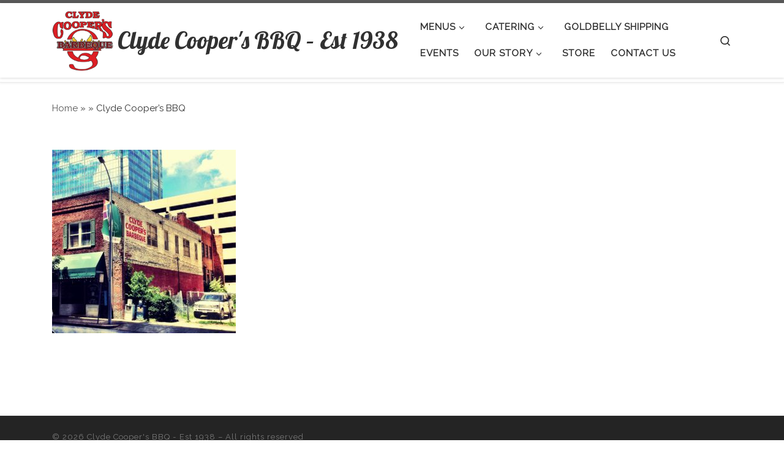

--- FILE ---
content_type: text/html; charset=UTF-8
request_url: https://clydecoopersbbq.com/home/clyde-coopers-bbq
body_size: 16673
content:
<!DOCTYPE html>
<!--[if IE 7]>
<html class="ie ie7" lang="en-US">
<![endif]-->
<!--[if IE 8]>
<html class="ie ie8" lang="en-US">
<![endif]-->
<!--[if !(IE 7) | !(IE 8)  ]><!-->
<html lang="en-US" class="no-js">
<!--<![endif]-->
  <head>
  <meta charset="UTF-8" />
  <meta http-equiv="X-UA-Compatible" content="IE=EDGE" />
  <meta name="viewport" content="width=device-width, initial-scale=1.0" />
  <link rel="profile"  href="https://gmpg.org/xfn/11" />
  <link rel="pingback" href="https://clydecoopersbbq.com/xmlrpc.php" />
<script>(function(html){html.className = html.className.replace(/\bno-js\b/,'js')})(document.documentElement);</script>
<meta name='robots' content='index, follow, max-image-preview:large, max-snippet:-1, max-video-preview:-1' />
	<style>img:is([sizes="auto" i], [sizes^="auto," i]) { contain-intrinsic-size: 3000px 1500px }</style>
	
	<!-- This site is optimized with the Yoast SEO plugin v26.8 - https://yoast.com/product/yoast-seo-wordpress/ -->
	<title>Clyde Cooper&#039;s BBQ | Clyde Cooper&#039;s BBQ - Est 1938</title>
	<link rel="canonical" href="https://clydecoopersbbq.com/home/clyde-coopers-bbq/" />
	<script type="application/ld+json" class="yoast-schema-graph">{"@context":"https://schema.org","@graph":[{"@type":"WebPage","@id":"https://clydecoopersbbq.com/home/clyde-coopers-bbq/","url":"https://clydecoopersbbq.com/home/clyde-coopers-bbq/","name":"Clyde Cooper's BBQ | Clyde Cooper&#039;s BBQ - Est 1938","isPartOf":{"@id":"https://clydecoopersbbq.com/#website"},"primaryImageOfPage":{"@id":"https://clydecoopersbbq.com/home/clyde-coopers-bbq/#primaryimage"},"image":{"@id":"https://clydecoopersbbq.com/home/clyde-coopers-bbq/#primaryimage"},"thumbnailUrl":"https://clydecoopersbbq.com/wp-content/uploads/2018/06/Clyde-Coopers-BBQ.jpg","datePublished":"2018-06-28T19:42:33+00:00","inLanguage":"en-US","potentialAction":[{"@type":"ReadAction","target":["https://clydecoopersbbq.com/home/clyde-coopers-bbq/"]}]},{"@type":"ImageObject","inLanguage":"en-US","@id":"https://clydecoopersbbq.com/home/clyde-coopers-bbq/#primaryimage","url":"https://clydecoopersbbq.com/wp-content/uploads/2018/06/Clyde-Coopers-BBQ.jpg","contentUrl":"https://clydecoopersbbq.com/wp-content/uploads/2018/06/Clyde-Coopers-BBQ.jpg","width":1823,"height":1823},{"@type":"WebSite","@id":"https://clydecoopersbbq.com/#website","url":"https://clydecoopersbbq.com/","name":"Clyde Cooper's BBQ","description":"Shipping Nationwide on Goldbelly","publisher":{"@id":"https://clydecoopersbbq.com/#organization"},"potentialAction":[{"@type":"SearchAction","target":{"@type":"EntryPoint","urlTemplate":"https://clydecoopersbbq.com/?s={search_term_string}"},"query-input":{"@type":"PropertyValueSpecification","valueRequired":true,"valueName":"search_term_string"}}],"inLanguage":"en-US"},{"@type":"Organization","@id":"https://clydecoopersbbq.com/#organization","name":"Clyde Cooper's BBQ","url":"https://clydecoopersbbq.com/","logo":{"@type":"ImageObject","inLanguage":"en-US","@id":"https://clydecoopersbbq.com/#/schema/logo/image/","url":"https://clydecoopersbbq.com/wp-content/uploads/2024/05/ca629ebc9c39b0c71678d426775551c7.png","contentUrl":"https://clydecoopersbbq.com/wp-content/uploads/2024/05/ca629ebc9c39b0c71678d426775551c7.png","width":1000,"height":1000,"caption":"Clyde Cooper's BBQ"},"image":{"@id":"https://clydecoopersbbq.com/#/schema/logo/image/"},"sameAs":["https://www.facebook.com/clydecoopersbbq/","https://www.instagram.com/clydecoopersbbqraleigh/","https://www.goldbelly.com/restaurants/clyde-coopers-barbeque/?utm_source=partner&utm_medium=fb&utm_term=2708"]}]}</script>
	<!-- / Yoast SEO plugin. -->


<link rel="alternate" type="application/rss+xml" title="Clyde Cooper&#039;s BBQ - Est 1938 &raquo; Feed" href="https://clydecoopersbbq.com/feed" />
<link rel="alternate" type="application/rss+xml" title="Clyde Cooper&#039;s BBQ - Est 1938 &raquo; Comments Feed" href="https://clydecoopersbbq.com/comments/feed" />
<script>
window._wpemojiSettings = {"baseUrl":"https:\/\/s.w.org\/images\/core\/emoji\/16.0.1\/72x72\/","ext":".png","svgUrl":"https:\/\/s.w.org\/images\/core\/emoji\/16.0.1\/svg\/","svgExt":".svg","source":{"concatemoji":"https:\/\/clydecoopersbbq.com\/wp-includes\/js\/wp-emoji-release.min.js?ver=6.8.3"}};
/*! This file is auto-generated */
!function(s,n){var o,i,e;function c(e){try{var t={supportTests:e,timestamp:(new Date).valueOf()};sessionStorage.setItem(o,JSON.stringify(t))}catch(e){}}function p(e,t,n){e.clearRect(0,0,e.canvas.width,e.canvas.height),e.fillText(t,0,0);var t=new Uint32Array(e.getImageData(0,0,e.canvas.width,e.canvas.height).data),a=(e.clearRect(0,0,e.canvas.width,e.canvas.height),e.fillText(n,0,0),new Uint32Array(e.getImageData(0,0,e.canvas.width,e.canvas.height).data));return t.every(function(e,t){return e===a[t]})}function u(e,t){e.clearRect(0,0,e.canvas.width,e.canvas.height),e.fillText(t,0,0);for(var n=e.getImageData(16,16,1,1),a=0;a<n.data.length;a++)if(0!==n.data[a])return!1;return!0}function f(e,t,n,a){switch(t){case"flag":return n(e,"\ud83c\udff3\ufe0f\u200d\u26a7\ufe0f","\ud83c\udff3\ufe0f\u200b\u26a7\ufe0f")?!1:!n(e,"\ud83c\udde8\ud83c\uddf6","\ud83c\udde8\u200b\ud83c\uddf6")&&!n(e,"\ud83c\udff4\udb40\udc67\udb40\udc62\udb40\udc65\udb40\udc6e\udb40\udc67\udb40\udc7f","\ud83c\udff4\u200b\udb40\udc67\u200b\udb40\udc62\u200b\udb40\udc65\u200b\udb40\udc6e\u200b\udb40\udc67\u200b\udb40\udc7f");case"emoji":return!a(e,"\ud83e\udedf")}return!1}function g(e,t,n,a){var r="undefined"!=typeof WorkerGlobalScope&&self instanceof WorkerGlobalScope?new OffscreenCanvas(300,150):s.createElement("canvas"),o=r.getContext("2d",{willReadFrequently:!0}),i=(o.textBaseline="top",o.font="600 32px Arial",{});return e.forEach(function(e){i[e]=t(o,e,n,a)}),i}function t(e){var t=s.createElement("script");t.src=e,t.defer=!0,s.head.appendChild(t)}"undefined"!=typeof Promise&&(o="wpEmojiSettingsSupports",i=["flag","emoji"],n.supports={everything:!0,everythingExceptFlag:!0},e=new Promise(function(e){s.addEventListener("DOMContentLoaded",e,{once:!0})}),new Promise(function(t){var n=function(){try{var e=JSON.parse(sessionStorage.getItem(o));if("object"==typeof e&&"number"==typeof e.timestamp&&(new Date).valueOf()<e.timestamp+604800&&"object"==typeof e.supportTests)return e.supportTests}catch(e){}return null}();if(!n){if("undefined"!=typeof Worker&&"undefined"!=typeof OffscreenCanvas&&"undefined"!=typeof URL&&URL.createObjectURL&&"undefined"!=typeof Blob)try{var e="postMessage("+g.toString()+"("+[JSON.stringify(i),f.toString(),p.toString(),u.toString()].join(",")+"));",a=new Blob([e],{type:"text/javascript"}),r=new Worker(URL.createObjectURL(a),{name:"wpTestEmojiSupports"});return void(r.onmessage=function(e){c(n=e.data),r.terminate(),t(n)})}catch(e){}c(n=g(i,f,p,u))}t(n)}).then(function(e){for(var t in e)n.supports[t]=e[t],n.supports.everything=n.supports.everything&&n.supports[t],"flag"!==t&&(n.supports.everythingExceptFlag=n.supports.everythingExceptFlag&&n.supports[t]);n.supports.everythingExceptFlag=n.supports.everythingExceptFlag&&!n.supports.flag,n.DOMReady=!1,n.readyCallback=function(){n.DOMReady=!0}}).then(function(){return e}).then(function(){var e;n.supports.everything||(n.readyCallback(),(e=n.source||{}).concatemoji?t(e.concatemoji):e.wpemoji&&e.twemoji&&(t(e.twemoji),t(e.wpemoji)))}))}((window,document),window._wpemojiSettings);
</script>
<style id='wp-emoji-styles-inline-css'>

	img.wp-smiley, img.emoji {
		display: inline !important;
		border: none !important;
		box-shadow: none !important;
		height: 1em !important;
		width: 1em !important;
		margin: 0 0.07em !important;
		vertical-align: -0.1em !important;
		background: none !important;
		padding: 0 !important;
	}
</style>
<link rel='stylesheet' id='wp-block-library-css' href='https://clydecoopersbbq.com/wp-includes/css/dist/block-library/style.min.css?ver=6.8.3' media='all' />
<style id='classic-theme-styles-inline-css'>
/*! This file is auto-generated */
.wp-block-button__link{color:#fff;background-color:#32373c;border-radius:9999px;box-shadow:none;text-decoration:none;padding:calc(.667em + 2px) calc(1.333em + 2px);font-size:1.125em}.wp-block-file__button{background:#32373c;color:#fff;text-decoration:none}
</style>
<style id='global-styles-inline-css'>
:root{--wp--preset--aspect-ratio--square: 1;--wp--preset--aspect-ratio--4-3: 4/3;--wp--preset--aspect-ratio--3-4: 3/4;--wp--preset--aspect-ratio--3-2: 3/2;--wp--preset--aspect-ratio--2-3: 2/3;--wp--preset--aspect-ratio--16-9: 16/9;--wp--preset--aspect-ratio--9-16: 9/16;--wp--preset--color--black: #000000;--wp--preset--color--cyan-bluish-gray: #abb8c3;--wp--preset--color--white: #ffffff;--wp--preset--color--pale-pink: #f78da7;--wp--preset--color--vivid-red: #cf2e2e;--wp--preset--color--luminous-vivid-orange: #ff6900;--wp--preset--color--luminous-vivid-amber: #fcb900;--wp--preset--color--light-green-cyan: #7bdcb5;--wp--preset--color--vivid-green-cyan: #00d084;--wp--preset--color--pale-cyan-blue: #8ed1fc;--wp--preset--color--vivid-cyan-blue: #0693e3;--wp--preset--color--vivid-purple: #9b51e0;--wp--preset--gradient--vivid-cyan-blue-to-vivid-purple: linear-gradient(135deg,rgba(6,147,227,1) 0%,rgb(155,81,224) 100%);--wp--preset--gradient--light-green-cyan-to-vivid-green-cyan: linear-gradient(135deg,rgb(122,220,180) 0%,rgb(0,208,130) 100%);--wp--preset--gradient--luminous-vivid-amber-to-luminous-vivid-orange: linear-gradient(135deg,rgba(252,185,0,1) 0%,rgba(255,105,0,1) 100%);--wp--preset--gradient--luminous-vivid-orange-to-vivid-red: linear-gradient(135deg,rgba(255,105,0,1) 0%,rgb(207,46,46) 100%);--wp--preset--gradient--very-light-gray-to-cyan-bluish-gray: linear-gradient(135deg,rgb(238,238,238) 0%,rgb(169,184,195) 100%);--wp--preset--gradient--cool-to-warm-spectrum: linear-gradient(135deg,rgb(74,234,220) 0%,rgb(151,120,209) 20%,rgb(207,42,186) 40%,rgb(238,44,130) 60%,rgb(251,105,98) 80%,rgb(254,248,76) 100%);--wp--preset--gradient--blush-light-purple: linear-gradient(135deg,rgb(255,206,236) 0%,rgb(152,150,240) 100%);--wp--preset--gradient--blush-bordeaux: linear-gradient(135deg,rgb(254,205,165) 0%,rgb(254,45,45) 50%,rgb(107,0,62) 100%);--wp--preset--gradient--luminous-dusk: linear-gradient(135deg,rgb(255,203,112) 0%,rgb(199,81,192) 50%,rgb(65,88,208) 100%);--wp--preset--gradient--pale-ocean: linear-gradient(135deg,rgb(255,245,203) 0%,rgb(182,227,212) 50%,rgb(51,167,181) 100%);--wp--preset--gradient--electric-grass: linear-gradient(135deg,rgb(202,248,128) 0%,rgb(113,206,126) 100%);--wp--preset--gradient--midnight: linear-gradient(135deg,rgb(2,3,129) 0%,rgb(40,116,252) 100%);--wp--preset--font-size--small: 13px;--wp--preset--font-size--medium: 20px;--wp--preset--font-size--large: 36px;--wp--preset--font-size--x-large: 42px;--wp--preset--spacing--20: 0.44rem;--wp--preset--spacing--30: 0.67rem;--wp--preset--spacing--40: 1rem;--wp--preset--spacing--50: 1.5rem;--wp--preset--spacing--60: 2.25rem;--wp--preset--spacing--70: 3.38rem;--wp--preset--spacing--80: 5.06rem;--wp--preset--shadow--natural: 6px 6px 9px rgba(0, 0, 0, 0.2);--wp--preset--shadow--deep: 12px 12px 50px rgba(0, 0, 0, 0.4);--wp--preset--shadow--sharp: 6px 6px 0px rgba(0, 0, 0, 0.2);--wp--preset--shadow--outlined: 6px 6px 0px -3px rgba(255, 255, 255, 1), 6px 6px rgba(0, 0, 0, 1);--wp--preset--shadow--crisp: 6px 6px 0px rgba(0, 0, 0, 1);}:where(.is-layout-flex){gap: 0.5em;}:where(.is-layout-grid){gap: 0.5em;}body .is-layout-flex{display: flex;}.is-layout-flex{flex-wrap: wrap;align-items: center;}.is-layout-flex > :is(*, div){margin: 0;}body .is-layout-grid{display: grid;}.is-layout-grid > :is(*, div){margin: 0;}:where(.wp-block-columns.is-layout-flex){gap: 2em;}:where(.wp-block-columns.is-layout-grid){gap: 2em;}:where(.wp-block-post-template.is-layout-flex){gap: 1.25em;}:where(.wp-block-post-template.is-layout-grid){gap: 1.25em;}.has-black-color{color: var(--wp--preset--color--black) !important;}.has-cyan-bluish-gray-color{color: var(--wp--preset--color--cyan-bluish-gray) !important;}.has-white-color{color: var(--wp--preset--color--white) !important;}.has-pale-pink-color{color: var(--wp--preset--color--pale-pink) !important;}.has-vivid-red-color{color: var(--wp--preset--color--vivid-red) !important;}.has-luminous-vivid-orange-color{color: var(--wp--preset--color--luminous-vivid-orange) !important;}.has-luminous-vivid-amber-color{color: var(--wp--preset--color--luminous-vivid-amber) !important;}.has-light-green-cyan-color{color: var(--wp--preset--color--light-green-cyan) !important;}.has-vivid-green-cyan-color{color: var(--wp--preset--color--vivid-green-cyan) !important;}.has-pale-cyan-blue-color{color: var(--wp--preset--color--pale-cyan-blue) !important;}.has-vivid-cyan-blue-color{color: var(--wp--preset--color--vivid-cyan-blue) !important;}.has-vivid-purple-color{color: var(--wp--preset--color--vivid-purple) !important;}.has-black-background-color{background-color: var(--wp--preset--color--black) !important;}.has-cyan-bluish-gray-background-color{background-color: var(--wp--preset--color--cyan-bluish-gray) !important;}.has-white-background-color{background-color: var(--wp--preset--color--white) !important;}.has-pale-pink-background-color{background-color: var(--wp--preset--color--pale-pink) !important;}.has-vivid-red-background-color{background-color: var(--wp--preset--color--vivid-red) !important;}.has-luminous-vivid-orange-background-color{background-color: var(--wp--preset--color--luminous-vivid-orange) !important;}.has-luminous-vivid-amber-background-color{background-color: var(--wp--preset--color--luminous-vivid-amber) !important;}.has-light-green-cyan-background-color{background-color: var(--wp--preset--color--light-green-cyan) !important;}.has-vivid-green-cyan-background-color{background-color: var(--wp--preset--color--vivid-green-cyan) !important;}.has-pale-cyan-blue-background-color{background-color: var(--wp--preset--color--pale-cyan-blue) !important;}.has-vivid-cyan-blue-background-color{background-color: var(--wp--preset--color--vivid-cyan-blue) !important;}.has-vivid-purple-background-color{background-color: var(--wp--preset--color--vivid-purple) !important;}.has-black-border-color{border-color: var(--wp--preset--color--black) !important;}.has-cyan-bluish-gray-border-color{border-color: var(--wp--preset--color--cyan-bluish-gray) !important;}.has-white-border-color{border-color: var(--wp--preset--color--white) !important;}.has-pale-pink-border-color{border-color: var(--wp--preset--color--pale-pink) !important;}.has-vivid-red-border-color{border-color: var(--wp--preset--color--vivid-red) !important;}.has-luminous-vivid-orange-border-color{border-color: var(--wp--preset--color--luminous-vivid-orange) !important;}.has-luminous-vivid-amber-border-color{border-color: var(--wp--preset--color--luminous-vivid-amber) !important;}.has-light-green-cyan-border-color{border-color: var(--wp--preset--color--light-green-cyan) !important;}.has-vivid-green-cyan-border-color{border-color: var(--wp--preset--color--vivid-green-cyan) !important;}.has-pale-cyan-blue-border-color{border-color: var(--wp--preset--color--pale-cyan-blue) !important;}.has-vivid-cyan-blue-border-color{border-color: var(--wp--preset--color--vivid-cyan-blue) !important;}.has-vivid-purple-border-color{border-color: var(--wp--preset--color--vivid-purple) !important;}.has-vivid-cyan-blue-to-vivid-purple-gradient-background{background: var(--wp--preset--gradient--vivid-cyan-blue-to-vivid-purple) !important;}.has-light-green-cyan-to-vivid-green-cyan-gradient-background{background: var(--wp--preset--gradient--light-green-cyan-to-vivid-green-cyan) !important;}.has-luminous-vivid-amber-to-luminous-vivid-orange-gradient-background{background: var(--wp--preset--gradient--luminous-vivid-amber-to-luminous-vivid-orange) !important;}.has-luminous-vivid-orange-to-vivid-red-gradient-background{background: var(--wp--preset--gradient--luminous-vivid-orange-to-vivid-red) !important;}.has-very-light-gray-to-cyan-bluish-gray-gradient-background{background: var(--wp--preset--gradient--very-light-gray-to-cyan-bluish-gray) !important;}.has-cool-to-warm-spectrum-gradient-background{background: var(--wp--preset--gradient--cool-to-warm-spectrum) !important;}.has-blush-light-purple-gradient-background{background: var(--wp--preset--gradient--blush-light-purple) !important;}.has-blush-bordeaux-gradient-background{background: var(--wp--preset--gradient--blush-bordeaux) !important;}.has-luminous-dusk-gradient-background{background: var(--wp--preset--gradient--luminous-dusk) !important;}.has-pale-ocean-gradient-background{background: var(--wp--preset--gradient--pale-ocean) !important;}.has-electric-grass-gradient-background{background: var(--wp--preset--gradient--electric-grass) !important;}.has-midnight-gradient-background{background: var(--wp--preset--gradient--midnight) !important;}.has-small-font-size{font-size: var(--wp--preset--font-size--small) !important;}.has-medium-font-size{font-size: var(--wp--preset--font-size--medium) !important;}.has-large-font-size{font-size: var(--wp--preset--font-size--large) !important;}.has-x-large-font-size{font-size: var(--wp--preset--font-size--x-large) !important;}
:where(.wp-block-post-template.is-layout-flex){gap: 1.25em;}:where(.wp-block-post-template.is-layout-grid){gap: 1.25em;}
:where(.wp-block-columns.is-layout-flex){gap: 2em;}:where(.wp-block-columns.is-layout-grid){gap: 2em;}
:root :where(.wp-block-pullquote){font-size: 1.5em;line-height: 1.6;}
</style>
<link rel='stylesheet' id='wp-components-css' href='https://clydecoopersbbq.com/wp-includes/css/dist/components/style.min.css?ver=6.8.3' media='all' />
<link rel='stylesheet' id='godaddy-styles-css' href='https://clydecoopersbbq.com/wp-content/mu-plugins/vendor/wpex/godaddy-launch/includes/Dependencies/GoDaddy/Styles/build/latest.css?ver=2.0.2' media='all' />
<link rel='stylesheet' id='customizr-main-css' href='https://clydecoopersbbq.com/wp-content/themes/customizr/assets/front/css/style.min.css?ver=4.4.24' media='all' />
<style id='customizr-main-inline-css'>
.navbar-brand,.header-tagline,h1,h2,h3,.tc-dropcap { font-family : 'Lobster';font-weight : 400; }
body { font-family : 'Raleway'; }

              body {
                font-size : 1.00rem;
                line-height : 1.5em;
              }

.tc-header.border-top { border-top-width: 5px; border-top-style: solid }
#czr-push-footer { display: none; visibility: hidden; }
        .czr-sticky-footer #czr-push-footer.sticky-footer-enabled { display: block; }
        
</style>
<script id="nb-jquery" src="https://clydecoopersbbq.com/wp-includes/js/jquery/jquery.min.js?ver=3.7.1" id="jquery-core-js"></script>
<script src="https://clydecoopersbbq.com/wp-includes/js/jquery/jquery-migrate.min.js?ver=3.4.1" id="jquery-migrate-js"></script>
<script src="https://clydecoopersbbq.com/wp-content/themes/customizr/assets/front/js/libs/modernizr.min.js?ver=4.4.24" id="modernizr-js"></script>
<script src="https://clydecoopersbbq.com/wp-includes/js/underscore.min.js?ver=1.13.7" id="underscore-js"></script>
<script id="tc-scripts-js-extra">
var CZRParams = {"assetsPath":"https:\/\/clydecoopersbbq.com\/wp-content\/themes\/customizr\/assets\/front\/","mainScriptUrl":"https:\/\/clydecoopersbbq.com\/wp-content\/themes\/customizr\/assets\/front\/js\/tc-scripts.min.js?4.4.24","deferFontAwesome":"1","fontAwesomeUrl":"https:\/\/clydecoopersbbq.com\/wp-content\/themes\/customizr\/assets\/shared\/fonts\/fa\/css\/fontawesome-all.min.css?4.4.24","_disabled":[],"centerSliderImg":"1","isLightBoxEnabled":"1","SmoothScroll":{"Enabled":true,"Options":{"touchpadSupport":false}},"isAnchorScrollEnabled":"","anchorSmoothScrollExclude":{"simple":["[class*=edd]",".carousel-control","[data-toggle=\"modal\"]","[data-toggle=\"dropdown\"]","[data-toggle=\"czr-dropdown\"]","[data-toggle=\"tooltip\"]","[data-toggle=\"popover\"]","[data-toggle=\"collapse\"]","[data-toggle=\"czr-collapse\"]","[data-toggle=\"tab\"]","[data-toggle=\"pill\"]","[data-toggle=\"czr-pill\"]","[class*=upme]","[class*=um-]"],"deep":{"classes":[],"ids":[]}},"timerOnScrollAllBrowsers":"1","centerAllImg":"1","HasComments":"","LoadModernizr":"1","stickyHeader":"","extLinksStyle":"","extLinksTargetExt":"","extLinksSkipSelectors":{"classes":["btn","button"],"ids":[]},"dropcapEnabled":"","dropcapWhere":{"post":"","page":""},"dropcapMinWords":"","dropcapSkipSelectors":{"tags":["IMG","IFRAME","H1","H2","H3","H4","H5","H6","BLOCKQUOTE","UL","OL"],"classes":["btn"],"id":[]},"imgSmartLoadEnabled":"","imgSmartLoadOpts":{"parentSelectors":["[class*=grid-container], .article-container",".__before_main_wrapper",".widget-front",".post-related-articles",".tc-singular-thumbnail-wrapper",".sek-module-inner"],"opts":{"excludeImg":[".tc-holder-img"]}},"imgSmartLoadsForSliders":"1","pluginCompats":[],"isWPMobile":"","menuStickyUserSettings":{"desktop":"stick_up","mobile":"stick_up"},"adminAjaxUrl":"https:\/\/clydecoopersbbq.com\/wp-admin\/admin-ajax.php","ajaxUrl":"https:\/\/clydecoopersbbq.com\/?czrajax=1","frontNonce":{"id":"CZRFrontNonce","handle":"ab13b78456"},"isDevMode":"","isModernStyle":"1","i18n":{"Permanently dismiss":"Permanently dismiss"},"frontNotifications":{"welcome":{"enabled":false,"content":"","dismissAction":"dismiss_welcome_note_front"}},"preloadGfonts":"1","googleFonts":"Lobster:400%7CRaleway","version":"4.4.24"};
</script>
<script src="https://clydecoopersbbq.com/wp-content/themes/customizr/assets/front/js/tc-scripts.min.js?ver=4.4.24" id="tc-scripts-js" defer></script>
<link rel="https://api.w.org/" href="https://clydecoopersbbq.com/wp-json/" /><link rel="alternate" title="JSON" type="application/json" href="https://clydecoopersbbq.com/wp-json/wp/v2/media/1795" /><link rel="EditURI" type="application/rsd+xml" title="RSD" href="https://clydecoopersbbq.com/xmlrpc.php?rsd" />
<meta name="generator" content="WordPress 6.8.3" />
<link rel='shortlink' href='https://clydecoopersbbq.com/?p=1795' />
<link rel="alternate" title="oEmbed (JSON)" type="application/json+oembed" href="https://clydecoopersbbq.com/wp-json/oembed/1.0/embed?url=https%3A%2F%2Fclydecoopersbbq.com%2Fhome%2Fclyde-coopers-bbq" />
<link rel="alternate" title="oEmbed (XML)" type="text/xml+oembed" href="https://clydecoopersbbq.com/wp-json/oembed/1.0/embed?url=https%3A%2F%2Fclydecoopersbbq.com%2Fhome%2Fclyde-coopers-bbq&#038;format=xml" />
              <link rel="preload" as="font" type="font/woff2" href="https://clydecoopersbbq.com/wp-content/themes/customizr/assets/shared/fonts/customizr/customizr.woff2?128396981" crossorigin="anonymous"/>
            			<link rel="preload" href="https://clydecoopersbbq.com/wp-content/plugins/wordpress-popup/assets/hustle-ui/fonts/hustle-icons-font.woff2" as="font" type="font/woff2" crossorigin>
		<style id="hustle-module-1-0-styles" class="hustle-module-styles hustle-module-styles-1">@media screen and (min-width: 783px) {.hustle-ui:not(.hustle-size--small).module_id_1 .hustle-popup-content {max-width: 600px;max-height: none;max-height: unset;overflow-y: initial;}}@media screen and (min-width: 783px) { .hustle-layout {max-height: none;max-height: unset;}} .hustle-ui.module_id_1  {padding-right: 15px;padding-left: 15px;}.hustle-ui.module_id_1  .hustle-popup-content .hustle-info,.hustle-ui.module_id_1  .hustle-popup-content .hustle-optin {padding-top: 0px;padding-bottom: 0px;}@media screen and (min-width: 783px) {.hustle-ui:not(.hustle-size--small).module_id_1  {padding-right: 15px;padding-left: 15px;}.hustle-ui:not(.hustle-size--small).module_id_1  .hustle-popup-content .hustle-info,.hustle-ui:not(.hustle-size--small).module_id_1  .hustle-popup-content .hustle-optin {padding-top: 0px;padding-bottom: 0px;}} .hustle-ui.module_id_1 .hustle-layout .hustle-layout-body {margin: 0px 0px 0px 0px;padding: 30px 30px 30px 30px;border-width: 0px 0px 0px 0px;border-style: solid;border-color: #DADADA;border-radius: 0px 0px 0px 0px;overflow: hidden;background-color: #25282B;-moz-box-shadow: 0px 0px 0px 0px rgba(0,0,0,0);-webkit-box-shadow: 0px 0px 0px 0px rgba(0,0,0,0);box-shadow: 0px 0px 0px 0px rgba(0,0,0,0);}@media screen and (min-width: 783px) {.hustle-ui:not(.hustle-size--small).module_id_1 .hustle-layout .hustle-layout-body {margin: 0px 0px 0px 0px;padding: 30px 30px 30px 30px;border-width: 0px 0px 0px 0px;border-style: solid;border-radius: 0px 0px 0px 0px;-moz-box-shadow: 0px 0px 0px 0px rgba(0,0,0,0);-webkit-box-shadow: 0px 0px 0px 0px rgba(0,0,0,0);box-shadow: 0px 0px 0px 0px rgba(0,0,0,0);}} .hustle-ui.module_id_1 .hustle-layout .hustle-layout-content {padding: 58px 28px 15px 28px;border-width: 2px 2px 0px 2px;border-style: solid;border-radius: 0px 0px 0px 0px;border-color: rgba(0,0,0,0);background-color: #363B3F;-moz-box-shadow: 0px 0px 0px 0px rgba(0,0,0,0);-webkit-box-shadow: 0px 0px 0px 0px rgba(0,0,0,0);box-shadow: 0px 0px 0px 0px rgba(0,0,0,0);}.hustle-ui.module_id_1 .hustle-main-wrapper {position: relative;padding:32px 0 0;}@media screen and (min-width: 783px) {.hustle-ui:not(.hustle-size--small).module_id_1 .hustle-layout .hustle-layout-content {padding: 88px 58px 15px 58px;border-width: 2px 2px 0px 2px;border-style: solid;border-radius: 0px 0px 0px 0px;-moz-box-shadow: 0px 0px 0px 0px rgba(0,0,0,0);-webkit-box-shadow: 0px 0px 0px 0px rgba(0,0,0,0);box-shadow: 0px 0px 0px 0px rgba(0,0,0,0);}}@media screen and (min-width: 783px) {.hustle-ui:not(.hustle-size--small).module_id_1 .hustle-main-wrapper {padding:32px 0 0;}}.hustle-ui.module_id_1 .hustle-layout .hustle-image {background-color: #232629;}.hustle-ui.module_id_1 .hustle-layout .hustle-image {height: 40px;overflow: hidden;}@media screen and (min-width: 783px) {.hustle-ui:not(.hustle-size--small).module_id_1 .hustle-layout .hustle-image {height: 40px;}}.hustle-ui.module_id_1 .hustle-layout .hustle-image img {width: 100%;max-width: unset;height: 100%;display: block;position: absolute;object-fit: contain;-ms-interpolation-mode: bicubic;}@media all and (-ms-high-contrast: none), (-ms-high-contrast: active) {.hustle-ui.module_id_1 .hustle-layout .hustle-image img {width: auto;max-width: 100%;height: auto;max-height: 100%;}}@media screen and (min-width: 783px) {.hustle-ui:not(.hustle-size--small).module_id_1 .hustle-layout .hustle-image img {width: 100%;max-width: unset;height: 100%;display: block;position: absolute;object-fit: cover;-ms-interpolation-mode: bicubic;}}@media all and (min-width: 783px) and (-ms-high-contrast: none), (-ms-high-contrast: active) {.hustle-ui:not(.hustle-size--small).module_id_1 .hustle-layout .hustle-image img {width: auto;max-width: unset;height: auto;max-height: unset;}}.hustle-ui.module_id_1 .hustle-layout .hustle-image img {object-position: center center;-o-object-position: center center;}@media all and (-ms-high-contrast: none), (-ms-high-contrast: active) {.hustle-ui.module_id_1 .hustle-layout .hustle-image img {left: 50%;}}@media all and (-ms-high-contrast: none), (-ms-high-contrast: active) {.hustle-ui.module_id_1 .hustle-layout .hustle-image img {transform: translate(-50%,-50%);-ms-transform: translate(-50%,-50%);-webkit-transform: translate(-50%,-50%);}}@media all and (-ms-high-contrast: none), (-ms-high-contrast: active) {.hustle-ui.module_id_1 .hustle-layout .hustle-image img {top: 50%;}}@media all and (-ms-high-contrast: none), (-ms-high-contrast: active) {.hustle-ui.module_id_1 .hustle-layout .hustle-image img {transform: translate(-50%,-50%);-ms-transform: translate(-50%,-50%);-webkit-transform: translate(-50%,-50%);}}@media screen and (min-width: 783px) {.hustle-ui:not(.hustle-size--small).module_id_1 .hustle-layout .hustle-image img {object-position: center center;-o-object-position: center center;}}@media all and (min-width: 783px) and (-ms-high-contrast: none), (-ms-high-contrast: active) {.hustle-ui:not(.hustle-size--small).module_id_1 .hustle-layout .hustle-image img {left: 50%;right: auto;}}@media all and (min-width: 783px) and (-ms-high-contrast: none), (-ms-high-contrast: active) {.hustle-ui:not(.hustle-size--small).module_id_1 .hustle-layout .hustle-image img {transform: translate(-50%,-50%);-ms-transform: translate(-50%,-50%);-webkit-transform: translate(-50%,-50%);}}@media all and (min-width: 783px) and (-ms-high-contrast: none), (-ms-high-contrast: active) {.hustle-ui:not(.hustle-size--small).module_id_1 .hustle-layout .hustle-image img {top: 50%;bottom: auto;}}@media all and (min-width: 783px) and (-ms-high-contrast: none), (-ms-high-contrast: active) {.hustle-ui:not(.hustle-size--small).module_id_1 .hustle-layout .hustle-image img {transform: translate(-50%,-50%);-ms-transform: translate(-50%,-50%);-webkit-transform: translate(-50%,-50%);}}  .hustle-ui.module_id_1 .hustle-layout .hustle-content {margin: 0px 0px 0px 0px;padding: 30px 0px 0px 0px;border-width: 0px 0px 0px 0px;border-style: solid;border-radius: 0px 0px 0px 0px;border-color: rgba(0,0,0,0);background-color: rgba(0,0,0,0);-moz-box-shadow: 0px 0px 0px 0px rgba(0,0,0,0);-webkit-box-shadow: 0px 0px 0px 0px rgba(0,0,0,0);box-shadow: 0px 0px 0px 0px rgba(0,0,0,0);}.hustle-ui.module_id_1 .hustle-layout .hustle-content .hustle-content-wrap {padding: 30px 0 0px 0;}@media screen and (min-width: 783px) {.hustle-ui:not(.hustle-size--small).module_id_1 .hustle-layout .hustle-content {margin: 0px 0px 0px 0px;padding: 30px 0px 0px 0px;border-width: 0px 0px 0px 0px;border-style: solid;border-radius: 0px 0px 0px 0px;-moz-box-shadow: 0px 0px 0px 0px rgba(0,0,0,0);-webkit-box-shadow: 0px 0px 0px 0px rgba(0,0,0,0);box-shadow: 0px 0px 0px 0px rgba(0,0,0,0);}.hustle-ui:not(.hustle-size--small).module_id_1 .hustle-layout .hustle-content .hustle-content-wrap {padding: 30px 0 0px 0;}} .hustle-ui.module_id_1 .hustle-layout .hustle-title {display: block;margin: 0px 0px 0px 0px;padding: 0px 0px 0px 0px;border-width: 0px 0px 0px 0px;border-style: solid;border-color: rgba(0,0,0,0);border-radius: 0px 0px 0px 0px;background-color: rgba(0,0,0,0);box-shadow: 0px 0px 0px 0px rgba(0,0,0,0);-moz-box-shadow: 0px 0px 0px 0px rgba(0,0,0,0);-webkit-box-shadow: 0px 0px 0px 0px rgba(0,0,0,0);color: #FFFFFF;font: 700 32px/44px Roboto;font-style: normal;letter-spacing: -0.63px;text-transform: none;text-decoration: none;text-align: center;}@media screen and (min-width: 783px) {.hustle-ui:not(.hustle-size--small).module_id_1 .hustle-layout .hustle-title {margin: 0px 0px 0px 0px;padding: 0px 0px 0px 0px;border-width: 0px 0px 0px 0px;border-style: solid;border-radius: 0px 0px 0px 0px;box-shadow: 0px 0px 0px 0px rgba(0,0,0,0);-moz-box-shadow: 0px 0px 0px 0px rgba(0,0,0,0);-webkit-box-shadow: 0px 0px 0px 0px rgba(0,0,0,0);font: 700 32px/44px Roboto;font-style: normal;letter-spacing: -0.63px;text-transform: none;text-decoration: none;text-align: center;}} .hustle-ui.module_id_1 .hustle-layout .hustle-group-content {margin: 15px 0px 0px 0px;padding: 0px 0px 0px 0px;border-color: rgba(0,0,0,0);border-width: 0px 0px 0px 0px;border-style: solid;color: #ADB5B7;}.hustle-ui.module_id_1 .hustle-layout .hustle-group-content b,.hustle-ui.module_id_1 .hustle-layout .hustle-group-content strong {font-weight: bold;}.hustle-ui.module_id_1 .hustle-layout .hustle-group-content a,.hustle-ui.module_id_1 .hustle-layout .hustle-group-content a:visited {color: #DD4F3D;}.hustle-ui.module_id_1 .hustle-layout .hustle-group-content a:hover {color: #C63D2B;}.hustle-ui.module_id_1 .hustle-layout .hustle-group-content a:focus,.hustle-ui.module_id_1 .hustle-layout .hustle-group-content a:active {color: #C63D2B;}@media screen and (min-width: 783px) {.hustle-ui:not(.hustle-size--small).module_id_1 .hustle-layout .hustle-group-content {margin: 15px 0px 0px 0px;padding: 0px 0px 0px 0px;border-width: 0px 0px 0px 0px;border-style: solid;}}.hustle-ui.module_id_1 .hustle-layout .hustle-group-content {color: #ADB5B7;font-size: 16px;line-height: 26px;font-family: Roboto;}@media screen and (min-width: 783px) {.hustle-ui:not(.hustle-size--small).module_id_1 .hustle-layout .hustle-group-content {font-size: 16px;line-height: 26px;}}.hustle-ui.module_id_1 .hustle-layout .hustle-group-content p:not([class*="forminator-"]) {margin: 0 0 10px;color: #ADB5B7;font: normal 16px/26px Roboto;font-style: normal;letter-spacing: -0.25px;text-transform: none;text-decoration: none;}.hustle-ui.module_id_1 .hustle-layout .hustle-group-content p:not([class*="forminator-"]):last-child {margin-bottom: 0;}@media screen and (min-width: 783px) {.hustle-ui:not(.hustle-size--small).module_id_1 .hustle-layout .hustle-group-content p:not([class*="forminator-"]) {margin: 0 0 10px;font: normal 16px/26px Roboto;font-style: normal;letter-spacing: -0.25px;text-transform: none;text-decoration: none;}.hustle-ui:not(.hustle-size--small).module_id_1 .hustle-layout .hustle-group-content p:not([class*="forminator-"]):last-child {margin-bottom: 0;}}.hustle-ui.module_id_1 .hustle-layout .hustle-group-content h1:not([class*="forminator-"]) {margin: 0 0 10px;color: #ADB5B7;font: 700 28px/1.4em Roboto;font-style: normal;letter-spacing: 0px;text-transform: none;text-decoration: none;}.hustle-ui.module_id_1 .hustle-layout .hustle-group-content h1:not([class*="forminator-"]):last-child {margin-bottom: 0;}@media screen and (min-width: 783px) {.hustle-ui:not(.hustle-size--small).module_id_1 .hustle-layout .hustle-group-content h1:not([class*="forminator-"]) {margin: 0 0 10px;font: 700 28px/1.4em Roboto;font-style: normal;letter-spacing: 0px;text-transform: none;text-decoration: none;}.hustle-ui:not(.hustle-size--small).module_id_1 .hustle-layout .hustle-group-content h1:not([class*="forminator-"]):last-child {margin-bottom: 0;}}.hustle-ui.module_id_1 .hustle-layout .hustle-group-content h2:not([class*="forminator-"]) {margin: 0 0 10px;color: #ADB5B7;font: 700 22px/1.4em Roboto;font-style: normal;letter-spacing: 0px;text-transform: none;text-decoration: none;}.hustle-ui.module_id_1 .hustle-layout .hustle-group-content h2:not([class*="forminator-"]):last-child {margin-bottom: 0;}@media screen and (min-width: 783px) {.hustle-ui:not(.hustle-size--small).module_id_1 .hustle-layout .hustle-group-content h2:not([class*="forminator-"]) {margin: 0 0 10px;font: 700 22px/1.4em Roboto;font-style: normal;letter-spacing: 0px;text-transform: none;text-decoration: none;}.hustle-ui:not(.hustle-size--small).module_id_1 .hustle-layout .hustle-group-content h2:not([class*="forminator-"]):last-child {margin-bottom: 0;}}.hustle-ui.module_id_1 .hustle-layout .hustle-group-content h3:not([class*="forminator-"]) {margin: 0 0 10px;color: #ADB5B7;font: 700 18px/1.4em Roboto;font-style: normal;letter-spacing: 0px;text-transform: none;text-decoration: none;}.hustle-ui.module_id_1 .hustle-layout .hustle-group-content h3:not([class*="forminator-"]):last-child {margin-bottom: 0;}@media screen and (min-width: 783px) {.hustle-ui:not(.hustle-size--small).module_id_1 .hustle-layout .hustle-group-content h3:not([class*="forminator-"]) {margin: 0 0 10px;font: 700 18px/1.4em Roboto;font-style: normal;letter-spacing: 0px;text-transform: none;text-decoration: none;}.hustle-ui:not(.hustle-size--small).module_id_1 .hustle-layout .hustle-group-content h3:not([class*="forminator-"]):last-child {margin-bottom: 0;}}.hustle-ui.module_id_1 .hustle-layout .hustle-group-content h4:not([class*="forminator-"]) {margin: 0 0 10px;color: #ADB5B7;font: 700 16px/1.4em Roboto;font-style: normal;letter-spacing: 0px;text-transform: none;text-decoration: none;}.hustle-ui.module_id_1 .hustle-layout .hustle-group-content h4:not([class*="forminator-"]):last-child {margin-bottom: 0;}@media screen and (min-width: 783px) {.hustle-ui:not(.hustle-size--small).module_id_1 .hustle-layout .hustle-group-content h4:not([class*="forminator-"]) {margin: 0 0 10px;font: 700 16px/1.4em Roboto;font-style: normal;letter-spacing: 0px;text-transform: none;text-decoration: none;}.hustle-ui:not(.hustle-size--small).module_id_1 .hustle-layout .hustle-group-content h4:not([class*="forminator-"]):last-child {margin-bottom: 0;}}.hustle-ui.module_id_1 .hustle-layout .hustle-group-content h5:not([class*="forminator-"]) {margin: 0 0 10px;color: #ADB5B7;font: 700 14px/1.4em Roboto;font-style: normal;letter-spacing: 0px;text-transform: none;text-decoration: none;}.hustle-ui.module_id_1 .hustle-layout .hustle-group-content h5:not([class*="forminator-"]):last-child {margin-bottom: 0;}@media screen and (min-width: 783px) {.hustle-ui:not(.hustle-size--small).module_id_1 .hustle-layout .hustle-group-content h5:not([class*="forminator-"]) {margin: 0 0 10px;font: 700 14px/1.4em Roboto;font-style: normal;letter-spacing: 0px;text-transform: none;text-decoration: none;}.hustle-ui:not(.hustle-size--small).module_id_1 .hustle-layout .hustle-group-content h5:not([class*="forminator-"]):last-child {margin-bottom: 0;}}.hustle-ui.module_id_1 .hustle-layout .hustle-group-content h6:not([class*="forminator-"]) {margin: 0 0 10px;color: #ADB5B7;font: 700 12px/1.4em Roboto;font-style: normal;letter-spacing: 0px;text-transform: uppercase;text-decoration: none;}.hustle-ui.module_id_1 .hustle-layout .hustle-group-content h6:not([class*="forminator-"]):last-child {margin-bottom: 0;}@media screen and (min-width: 783px) {.hustle-ui:not(.hustle-size--small).module_id_1 .hustle-layout .hustle-group-content h6:not([class*="forminator-"]) {margin: 0 0 10px;font: 700 12px/1.4em Roboto;font-style: normal;letter-spacing: 0px;text-transform: uppercase;text-decoration: none;}.hustle-ui:not(.hustle-size--small).module_id_1 .hustle-layout .hustle-group-content h6:not([class*="forminator-"]):last-child {margin-bottom: 0;}}.hustle-ui.module_id_1 .hustle-layout .hustle-group-content ol:not([class*="forminator-"]),.hustle-ui.module_id_1 .hustle-layout .hustle-group-content ul:not([class*="forminator-"]) {margin: 0 0 10px;}.hustle-ui.module_id_1 .hustle-layout .hustle-group-content ol:not([class*="forminator-"]):last-child,.hustle-ui.module_id_1 .hustle-layout .hustle-group-content ul:not([class*="forminator-"]):last-child {margin-bottom: 0;}.hustle-ui.module_id_1 .hustle-layout .hustle-group-content li:not([class*="forminator-"]) {margin: 0 0 5px;display: flex;align-items: flex-start;color: #ADB5B7;font: 400 14px/1.45em Roboto;font-style: normal;letter-spacing: 0px;text-transform: none;text-decoration: none;}.hustle-ui.module_id_1 .hustle-layout .hustle-group-content li:not([class*="forminator-"]):last-child {margin-bottom: 0;}.hustle-ui.module_id_1 .hustle-layout .hustle-group-content ol:not([class*="forminator-"]) li:before {color: #ADB5B7;flex-shrink: 0;}.hustle-ui.module_id_1 .hustle-layout .hustle-group-content ul:not([class*="forminator-"]) li:before {color: #ADB5B7;content: "\2022";font-size: 16px;flex-shrink: 0;}@media screen and (min-width: 783px) {.hustle-ui.module_id_1 .hustle-layout .hustle-group-content ol:not([class*="forminator-"]),.hustle-ui.module_id_1 .hustle-layout .hustle-group-content ul:not([class*="forminator-"]) {margin: 0 0 20px;}.hustle-ui.module_id_1 .hustle-layout .hustle-group-content ol:not([class*="forminator-"]):last-child,.hustle-ui.module_id_1 .hustle-layout .hustle-group-content ul:not([class*="forminator-"]):last-child {margin: 0;}}@media screen and (min-width: 783px) {.hustle-ui:not(.hustle-size--small).module_id_1 .hustle-layout .hustle-group-content li:not([class*="forminator-"]) {margin: 0 0 5px;font: 400 14px/1.45em Roboto;font-style: normal;letter-spacing: 0px;text-transform: none;text-decoration: none;}.hustle-ui:not(.hustle-size--small).module_id_1 .hustle-layout .hustle-group-content li:not([class*="forminator-"]):last-child {margin-bottom: 0;}}.hustle-ui.module_id_1 .hustle-layout .hustle-group-content blockquote {margin-right: 0;margin-left: 0;} .hustle-ui.module_id_1 .hustle-layout .hustle-layout-footer {margin: 20px 0px 0px 0px;text-align: center;}.hustle-ui.module_id_1 .hustle-layout .hustle-nsa-link {font-size: 14px;line-height: 22px;font-family: Roboto;letter-spacing: -0.22px;}.hustle-ui.module_id_1 .hustle-layout .hustle-nsa-link a,.hustle-ui.module_id_1 .hustle-layout .hustle-nsa-link a:visited {color: #DD4F3D;font-weight: 400;font-style: normal;text-transform: none;text-decoration: none;}.hustle-ui.module_id_1 .hustle-layout .hustle-nsa-link a:hover {color: #C63D2B;}.hustle-ui.module_id_1 .hustle-layout .hustle-nsa-link a:focus,.hustle-ui.module_id_1 .hustle-layout .hustle-nsa-link a:active {color: #C63D2B;}@media screen and (min-width: 783px) {.hustle-ui:not(.hustle-size--small).module_id_1 .hustle-layout .hustle-layout-footer {margin: 20px 0px 0px 0px;text-align: center;}.hustle-ui:not(.hustle-size--small).module_id_1 .hustle-layout .hustle-nsa-link {font-size: 14px;line-height: 22px;letter-spacing: -0.22px;}.hustle-ui:not(.hustle-size--small).module_id_1 .hustle-layout .hustle-nsa-link a {font-weight: 400;font-style: normal;text-transform: none;text-decoration: none;}}button.hustle-button-close .hustle-icon-close:before {font-size: inherit;}.hustle-ui.module_id_1 button.hustle-button-close {color: #DD4F3D;background: transparent;border-radius: 0;position: absolute;z-index: 1;display: block;width: 32px;height: 32px;right: 0;left: auto;top: 0;bottom: auto;transform: unset;}.hustle-ui.module_id_1 button.hustle-button-close .hustle-icon-close {font-size: 12px;}.hustle-ui.module_id_1 button.hustle-button-close:hover {color: #C63D2B;}.hustle-ui.module_id_1 button.hustle-button-close:focus {color: #C63D2B;}@media screen and (min-width: 783px) {.hustle-ui:not(.hustle-size--small).module_id_1 button.hustle-button-close .hustle-icon-close {font-size: 12px;}.hustle-ui:not(.hustle-size--small).module_id_1 button.hustle-button-close {background: #25282B;border-radius: 0;display: block;width: 32px;height: 32px;right: 0;left: auto;top: 0;bottom: auto;transform: unset;}}.hustle-ui.module_id_1 .hustle-popup-mask {background-color: rgba(51,51,51,0.9);} .hustle-ui.module_id_1 .hustle-layout .hustle-layout-form {margin: 0px 0px 0px 0px;padding: 15px 28px 58px 28px;border-width: 0px 2px 2px 2px;border-style: solid;border-color: rgba(0,0,0,0);border-radius: 0px 0px 0px 0px;background-color: rgba(0,0,0,0);}@media screen and (min-width: 783px) {.hustle-ui:not(.hustle-size--small).module_id_1 .hustle-layout .hustle-layout-form {margin: 0px 0px 0px 0px;padding: 15px 58px 88px 58px;border-width: 0px 2px 2px 2px;border-style: solid;border-radius: 0px 0px 0px 0px;}}.hustle-ui.module_id_1 .hustle-form .hustle-form-fields {display: block;}.hustle-ui.module_id_1 .hustle-form .hustle-form-fields .hustle-field {margin-bottom: 5px;}.hustle-ui.module_id_1 .hustle-form .hustle-form-fields .hustle-button {width: 100%;}@media screen and (min-width: 783px) {.hustle-ui:not(.hustle-size--small).module_id_1 .hustle-form .hustle-form-fields {display: -webkit-box;display: -ms-flex;display: flex;-ms-flex-wrap: wrap;flex-wrap: wrap;-webkit-box-align: center;-ms-flex-align: center;align-items: center;margin-top: -0px;margin-bottom: -0px;}.hustle-ui:not(.hustle-size--small).module_id_1 .hustle-form .hustle-form-fields .hustle-field {min-width: 100px;-webkit-box-flex: 1;-ms-flex: 1;flex: 1;margin-top: 0px;margin-right: 0px;margin-bottom: 0px;}.hustle-ui:not(.hustle-size--small).module_id_1 .hustle-form .hustle-form-fields .hustle-button {width: auto;-webkit-box-flex: 0;-ms-flex: 0 0 auto;flex: 0 0 auto;margin-top: 0px;margin-bottom: 0px;}} .hustle-ui.module_id_1 .hustle-field .hustle-input {margin: 0;padding: 10px 19px 10px 19px;border-width: 1px 1px 1px 1px;border-style: solid;border-color: rgba(128,140,151,0.6);border-radius: 0px 0px 0px 0px;background-color: #FFFFFF;box-shadow: 0px 0px 0px 0px rgba(0,0,0,0);-moz-box-shadow: 0px 0px 0px 0px rgba(0,0,0,0);-webkit-box-shadow: 0px 0px 0px 0px rgba(0,0,0,0);color: #363B3F;font: normal 14px/22px Roboto;font-style: normal;letter-spacing: 0px;text-transform: none;text-align: left;}.hustle-ui.module_id_1 .hustle-field .hustle-input:hover {border-color: #636A71;background-color: #FFFFFF;}.hustle-ui.module_id_1 .hustle-field .hustle-input:focus {border-color: #636A71;background-color: #FFFFFF;}.hustle-ui.module_id_1  .hustle-field-error.hustle-field .hustle-input {border-color: #DD4F3D !important;background-color: #FFFFFF !important;}.hustle-ui.module_id_1 .hustle-field .hustle-input + .hustle-input-label [class*="hustle-icon-"] {color: #AAAAAA;}.hustle-ui.module_id_1 .hustle-field .hustle-input:hover + .hustle-input-label [class*="hustle-icon-"] {color: #232629;}.hustle-ui.module_id_1 .hustle-field .hustle-input:focus + .hustle-input-label [class*="hustle-icon-"] {color: #232629;}.hustle-ui.module_id_1  .hustle-field-error.hustle-field .hustle-input + .hustle-input-label [class*="hustle-icon-"] {color: #DD4F3D;}.hustle-ui.module_id_1 .hustle-field .hustle-input + .hustle-input-label {padding: 10px 19px 10px 19px;border-width: 1px 1px 1px 1px;border-style: solid;border-color: transparent;color: #AAAAAA;font: normal 14px/22px Roboto;font-style: normal;letter-spacing: 0px;text-transform: none;text-align: left;}@media screen and (min-width: 783px) {.hustle-ui:not(.hustle-size--small).module_id_1 .hustle-field .hustle-input {padding: 10px 19px 10px 19px;border-width: 1px 1px 1px 1px;border-style: solid;border-radius: 0px 0px 0px 0px;box-shadow: 0px 0px 0px 0px rgba(0,0,0,0);-moz-box-shadow: 0px 0px 0px 0px rgba(0,0,0,0);-webkit-box-shadow: 0px 0px 0px 0px rgba(0,0,0,0);font: normal 14px/22px Roboto;font-style: normal;letter-spacing: 0px;text-transform: none;text-align: left;}}@media screen and (min-width: 783px) {.hustle-ui:not(.hustle-size--small).module_id_1 .hustle-field .hustle-input + .hustle-input-label {padding: 10px 19px 10px 19px;border-width: 1px 1px 1px 1px;font: normal 14px/22px Roboto;font-style: normal;letter-spacing: 0px;text-transform: none;text-align: left;}} .hustle-ui.module_id_1 .hustle-select2 + .select2 {box-shadow: 0px 0px 0px 0px rgba(0,0,0,0);-moz-box-shadow: 0px 0px 0px 0px rgba(0,0,0,0);-webkit-box-shadow: 0px 0px 0px 0px rgba(0,0,0,0);}.hustle-ui.module_id_1 .hustle-select2 + .select2 .select2-selection--single {margin: 0;padding: 0 19px 0 19px;border-width: 1px 1px 1px 1px;border-style: solid;border-color: rgba(128,140,151,0.6);border-radius: 0px 0px 0px 0px;background-color: #FFFFFF;}.hustle-ui.module_id_1 .hustle-select2 + .select2 .select2-selection--single .select2-selection__rendered {padding: 10px 0 10px 0;color: #DD4F3D;font: normal 14px/22px Roboto;font-style: normal;}.hustle-ui.module_id_1 .hustle-select2 + .select2 .select2-selection--single .select2-selection__rendered .select2-selection__placeholder {color: #AAAAAA;}.hustle-ui.module_id_1 .hustle-select2 + .select2:hover .select2-selection--single {border-color: #636A71;background-color: #FFFFFF;}.hustle-ui.module_id_1 .hustle-select2 + .select2.select2-container--open .select2-selection--single {border-color: #636A71;background-color: #FFFFFF;}.hustle-ui.module_id_1 .hustle-select2.hustle-field-error + .select2 .select2-selection--single {border-color: #D43858 !important;background-color: #FFFFFF !important;}.hustle-ui.module_id_1 .hustle-select2 + .select2 + .hustle-input-label {color: #AAAAAA;font: normal 14px/22px Roboto;font-style: normal;letter-spacing: 0px;text-transform: none;text-align: left;}.hustle-ui.module_id_1 .hustle-select2 + .select2 .select2-selection--single .select2-selection__arrow {color: #DD4F3D;}.hustle-ui.module_id_1 .hustle-select2 + .select2:hover .select2-selection--single .select2-selection__arrow {color: #C63D2B;}.hustle-ui.module_id_1 .hustle-select2 + .select2.select2-container--open .select2-selection--single .select2-selection__arrow {color: #C63D2B;}.hustle-ui.module_id_1 .hustle-select2.hustle-field-error + .select2 .select2-selection--single .select2-selection__arrow {color: #DD4F3D !important;}@media screen and (min-width: 783px) {.hustle-ui:not(.hustle-size--small).module_id_1 .hustle-select2 + .select2 {box-shadow: 0px 0px 0px 0px rgba(0,0,0,0);-moz-box-shadow: 0px 0px 0px 0px rgba(0,0,0,0);-webkit-box-shadow: 0px 0px 0px 0px rgba(0,0,0,0);}.hustle-ui:not(.hustle-size--small).module_id_1 .hustle-select2 + .select2 .select2-selection--single {padding: 0 19px 0 19px;border-width: 1px 1px 1px 1px;border-style: solid;border-radius: 0px 0px 0px 0px;}.hustle-ui:not(.hustle-size--small).module_id_1 .hustle-select2 + .select2 .select2-selection--single .select2-selection__rendered {padding: 10px 0 10px 0;font: normal 14px/22px Roboto;font-style: normal;letter-spacing: 0px;text-transform: none;text-align: left;}.hustle-ui:not(.hustle-size--small).module_id_1 .hustle-select2 + .select2 + .hustle-input-label {font: normal 14px/22px Roboto;font-style: normal;letter-spacing: 0px;text-transform: none;text-align: left;}}.hustle-module-1.hustle-dropdown {background-color: #FFFFFF;}.hustle-module-1.hustle-dropdown .select2-results .select2-results__options .select2-results__option {color: #DD4F3D;background-color: transparent;}.hustle-module-1.hustle-dropdown .select2-results .select2-results__options .select2-results__option.select2-results__option--highlighted {color: #FFFFFF;background-color: #AAAAAA;}.hustle-module-1.hustle-dropdown .select2-results .select2-results__options .select2-results__option[aria-selected="true"] {color: #FFFFFF;background-color: #DD4F3D;}.hustle-ui.module_id_1 .hustle-timepicker .ui-timepicker {background-color: #FFFFFF;}.hustle-ui.module_id_1 .hustle-timepicker .ui-timepicker .ui-timepicker-viewport a {color: #DD4F3D;background-color: transparent;}.hustle-ui.module_id_1 .hustle-timepicker .ui-timepicker .ui-timepicker-viewport a:hover,.hustle-ui.module_id_1 .hustle-timepicker .ui-timepicker .ui-timepicker-viewport a:focus {color: #FFFFFF;background-color: #AAAAAA;} .hustle-ui.module_id_1 .hustle-form .hustle-radio span[aria-hidden] {border-width: 0px 0px 0px 0px;border-style: solid;border-color: rgba(128,140,151,0.6);background-color: #FFFFFF;}.hustle-ui.module_id_1 .hustle-form .hustle-radio span:not([aria-hidden]) {color: #FFFFFF;font: 400 12px/20px Roboto;font-style: normal;letter-spacing: 0px;text-transform: none;text-decoration: none;text-align: left;}.hustle-ui.module_id_1 .hustle-form .hustle-radio input:checked + span[aria-hidden] {border-color: #636A71;background-color: #FFFFFF;}.hustle-ui.module_id_1 .hustle-form .hustle-radio input:checked + span[aria-hidden]:before {background-color: #DD4F3D;}@media screen and (min-width: 783px) {.hustle-ui:not(.hustle-size--small).module_id_1 .hustle-form .hustle-radio span[aria-hidden] {border-width: 0px 0px 0px 0px;border-style: solid;}.hustle-ui:not(.hustle-size--small).module_id_1 .hustle-form .hustle-radio span:not([aria-hidden]) {font: 400 12px/20px Roboto;font-style: normal;letter-spacing: 0px;text-transform: none;text-decoration: none;text-align: left;}} .hustle-ui.module_id_1 .hustle-form .hustle-checkbox:not(.hustle-gdpr) span[aria-hidden] {border-width: 0px 0px 0px 0px;border-style: solid;border-color: rgba(128,140,151,0.6);border-radius: 0px 0px 0px 0px;background-color: #FFFFFF;}.hustle-ui.module_id_1 .hustle-form .hustle-checkbox:not(.hustle-gdpr) span:not([aria-hidden]) {color: #FFFFFF;font: 400 12px/20px Roboto;font-style: normal;letter-spacing: 0px;text-transform: none;text-decoration: none;text-align: left;}.hustle-ui.module_id_1 .hustle-form .hustle-checkbox:not(.hustle-gdpr) input:checked + span[aria-hidden] {border-color: #636A71;background-color: #FFFFFF;}.hustle-ui.module_id_1 .hustle-form .hustle-checkbox:not(.hustle-gdpr) input:checked + span[aria-hidden]:before {color: #DD4F3D;}@media screen and (min-width: 783px) {.hustle-ui:not(.hustle-size--small).module_id_1 .hustle-form .hustle-checkbox:not(.hustle-gdpr) span[aria-hidden] {border-width: 0px 0px 0px 0px;border-style: solid;border-radius: 0px 0px 0px 0px;}.hustle-ui:not(.hustle-size--small).module_id_1 .hustle-form .hustle-checkbox:not(.hustle-gdpr) span:not([aria-hidden]) {font: 400 12px/20px Roboto;font-style: normal;letter-spacing: 0px;text-transform: none;text-decoration: none;text-align: left;}}.hustle-module-1.hustle-calendar:before {background-color: #FFFFFF;}.hustle-module-1.hustle-calendar .ui-datepicker-header .ui-datepicker-title {color: #232629;}.hustle-module-1.hustle-calendar .ui-datepicker-header .ui-corner-all,.hustle-module-1.hustle-calendar .ui-datepicker-header .ui-corner-all:visited {color: #232629;}.hustle-module-1.hustle-calendar .ui-datepicker-header .ui-corner-all:hover {color: #165E80;}.hustle-module-1.hustle-calendar .ui-datepicker-header .ui-corner-all:focus,.hustle-module-1.hustle-calendar .ui-datepicker-header .ui-corner-all:active {color: #165E80;}.hustle-module-1.hustle-calendar .ui-datepicker-calendar thead th {color: #35414A;}.hustle-module-1.hustle-calendar .ui-datepicker-calendar tbody tr td a,.hustle-module-1.hustle-calendar .ui-datepicker-calendar tbody tr td a:visited {background-color: #FFFFFF;color: #5D7380;}.hustle-module-1.hustle-calendar .ui-datepicker-calendar tbody tr td a:hover {background-color: #DD4F3D;color: #FFFFFF;}.hustle-module-1.hustle-calendar .ui-datepicker-calendar tbody tr td a:focus,.hustle-module-1.hustle-calendar .ui-datepicker-calendar tbody tr td a:active {background-color: #DD4F3D;color: #FFFFFF;} .hustle-ui.module_id_1 .hustle-form button.hustle-button-submit {padding: 9px 28px 9px 28px;border-width: 2px 2px 2px 2px;border-style: solid;border-color: #C54231;border-radius: 0px 0px 0px 0px;background-color: #DD4F3D;-moz-box-shadow: 0px 0px 0px 0px rgba(0,0,0,0);-webkit-box-shadow: 0px 0px 0px 0px rgba(0,0,0,0);box-shadow: 0px 0px 0px 0px rgba(0,0,0,0);color: #FFFFFF;font: 500 14px/22px Roboto;font-style: normal;letter-spacing: 0px;text-transform: uppercase;text-decoration: none;}.hustle-ui.module_id_1 .hustle-form button.hustle-button-submit:hover {border-color: #D14735;background-color: #C63D2B;color: #FFFFFF;}.hustle-ui.module_id_1 .hustle-form button.hustle-button-submit:focus {border-color: #D14735;background-color: #C63D2B;color: #FFFFFF;}@media screen and (min-width: 783px) {.hustle-ui:not(.hustle-size--small).module_id_1 .hustle-form button.hustle-button-submit {padding: 9px 28px 9px 28px;border-width: 2px 2px 2px 2px;border-style: solid;border-radius: 0px 0px 0px 0px;box-shadow: 0px 0px 0px 0px rgba(0,0,0,0);-moz-box-shadow: 0px 0px 0px 0px rgba(0,0,0,0);-webkit-box-shadow: 0px 0px 0px 0px rgba(0,0,0,0);font: 500 14px/22px Roboto;font-style: normal;letter-spacing: 0px;text-transform: uppercase;text-decoration: none;}} .hustle-ui.module_id_1 .hustle-form .hustle-form-options {margin: 0px 0px 0px 0px;padding: 20px 20px 20px 20px;border-width: 0px 0px 0px 0px;border-style: solid;border-color: rgba(0,0,0,0);border-radius: 0px 0px 0px 0px;background-color: #232629;-moz-box-shadow: 0px 0px 0px 0px rgba(0,0,0,0);-webkit-box-shadow: 0px 0px 0px 0px rgba(0,0,0,0);box-shadow: 0px 0px 0px 0px rgba(0,0,0,0);}@media screen and (min-width: 783px) {.hustle-ui:not(.hustle-size--small).module_id_1 .hustle-form .hustle-form-options {margin: 0px 0px 0px 0px;padding: 20px 20px 20px 20px;border-width: 0px 0px 0px 0px;border-style: solid;border-radius: 0px 0px 0px 0px;box-shadow: 0px 0px 0px 0px rgba(0,0,0,0);-moz-box-shadow: 0px 0px 0px 0px rgba(0,0,0,0);-webkit-box-shadow: 0px 0px 0px 0px rgba(0,0,0,0);}} .hustle-ui.module_id_1 .hustle-form .hustle-form-options .hustle-group-title {display: block;margin: 0 0 20px;padding: 0;border: 0;color: #FFFFFF;font: bold 13px/22px Roboto;font-style: normal;letter-spacing: 0px;text-transform: none;text-decoration: none;text-align: left;}@media screen and (min-width: 783px) {.hustle-ui:not(.hustle-size--small).module_id_1 .hustle-form .hustle-form-options .hustle-group-title {font: bold 13px/22px Roboto;font-style: normal;letter-spacing: 0px;text-transform: none;text-decoration: none;text-align: left;}} .hustle-ui.module_id_1 .hustle-layout-form .hustle-checkbox.hustle-gdpr {margin: 0px 0px 0px 0px;}.hustle-ui.module_id_1 .hustle-layout-form .hustle-checkbox.hustle-gdpr span[aria-hidden] {border-width: 1px 1px 1px 1px;border-style: solid;border-color: rgba(128,140,151,0.6);border-radius: 0px 0px 0px 0px;background-color: #FFFFFF;}.hustle-ui.module_id_1 .hustle-layout-form .hustle-checkbox.hustle-gdpr span[aria-hidden]:before {color: #DD4F3D;}.hustle-ui.module_id_1 .hustle-layout-form .hustle-checkbox.hustle-gdpr span:not([aria-hidden]) {color: #FFFFFF;font: 400 12px/1.7em Roboto;font-style: normal;letter-spacing: 0px;text-transform: none;text-decoration: none;text-align: left;}.hustle-ui.module_id_1 .hustle-layout-form .hustle-checkbox.hustle-gdpr span:not([aria-hidden]) a {color: #FFFFFF;}.hustle-ui.module_id_1 .hustle-layout-form .hustle-checkbox.hustle-gdpr span:not([aria-hidden]) a:hover {color: #FFFFFF;}.hustle-ui.module_id_1 .hustle-layout-form .hustle-checkbox.hustle-gdpr span:not([aria-hidden]) a:focus {color: #FFFFFF;}.hustle-ui.module_id_1 .hustle-layout-form .hustle-checkbox.hustle-gdpr input:checked + span[aria-hidden] {border-color: #636A71;background-color: #FFFFFF;}.hustle-ui.module_id_1 .hustle-layout-form .hustle-checkbox.hustle-gdpr.hustle-field-error + span[aria-hidden] {border-color: #DD4F3D !important;background-color: #FFFFFF !important;}@media screen and (min-width: 783px) {.hustle-ui:not(.hustle-size--small).module_id_1 .hustle-layout-form .hustle-checkbox.hustle-gdpr {margin: 0px 0px 0px 0px;}.hustle-ui:not(.hustle-size--small).module_id_1 .hustle-layout-form .hustle-checkbox.hustle-gdpr span[aria-hidden] {border-width: 1px 1px 1px 1px;border-style: solid;border-radius: 0px 0px 0px 0px;}.hustle-ui:not(.hustle-size--small).module_id_1 .hustle-layout-form .hustle-checkbox.hustle-gdpr span:not([aria-hidden]) {font: 400 12px/1.7em Roboto;font-style: normal;letter-spacing: 0px;text-transform: none;text-decoration: none;text-align: left;}} .hustle-ui.module_id_1 .hustle-layout .hustle-error-message {margin: 20px 0px 0px 0px;background-color: #FFFFFF;box-shadow: inset 4px 0 0 0 #DD4F3D;-moz-box-shadow: inset 4px 0 0 0 #DD4F3D;-webkit-box-shadow: inset 4px 0 0 0 #DD4F3D;}.hustle-ui.module_id_1 .hustle-layout .hustle-error-message p {color: #DD4F3D;font: normal 12px/20px Roboto;font-style: normal;letter-spacing: 0px;text-transform: none;text-decoration: none;text-align: left;}@media screen and (min-width: 783px) {.hustle-ui:not(.hustle-size--small).module_id_1 .hustle-layout .hustle-error-message {margin: 20px 0px 0px 0px;}.hustle-ui:not(.hustle-size--small).module_id_1 .hustle-layout .hustle-error-message p {font: normal 12px/20px Roboto;font-style: normal;letter-spacing: 0px;text-transform: none;text-decoration: none;text-align: left;}} .hustle-ui.module_id_1 .hustle-success {padding: 60px 60px 60px 60px;border-width: 0px 0px 0px 0px;border-style: solid;border-radius: 0px 0px 0px 0px;border-color: rgba(0,0,0,0);background-color: #25282B;box-shadow: 0px 0px 0px 0px rgba(0,0,0,0);-moz-box-shadow: 0px 0px 0px 0px rgba(0,0,0,0);-webkit-box-shadow: 0px 0px 0px 0px rgba(0,0,0,0);color: #ADB5B7;}.hustle-ui.module_id_1 .hustle-success [class*="hustle-icon-"] {color: #DD4F3D;}.hustle-ui.module_id_1 .hustle-success a,.hustle-ui.module_id_1 .hustle-success a:visited {color: #DD4F3D;}.hustle-ui.module_id_1 .hustle-success a:hover {color: #C63D2B;}.hustle-ui.module_id_1 .hustle-success a:focus,.hustle-ui.module_id_1 .hustle-success a:active {color: #C63D2B;}.hustle-ui.module_id_1 .hustle-success-content b,.hustle-ui.module_id_1 .hustle-success-content strong {font-weight: bold;}.hustle-ui.module_id_1 .hustle-success-content blockquote {margin-right: 0;margin-left: 0;}@media screen and (min-width: 783px) {.hustle-ui:not(.hustle-size--small).module_id_1 .hustle-success {padding: 90px 90px 90px 90px;border-width: 0px 0px 0px 0px;border-style: solid;border-radius: 0px 0px 0px 0px;box-shadow: 0px 0px 0px 0px rgba(0,0,0,0);-moz-box-shadow: 0px 0px 0px 0px rgba(0,0,0,0);-webkit-box-shadow: 0px 0px 0px 0px rgba(0,0,0,0);}}.hustle-ui.module_id_1 .hustle-success-content {color: #ADB5B7;font-size: 16px;line-height: 26px;font-family: Roboto;}@media screen and (min-width: 783px) {.hustle-ui:not(.hustle-size--small).module_id_1 .hustle-success-content {font-size: 16px;line-height: 26px;}}.hustle-ui.module_id_1 .hustle-success-content p:not([class*="forminator-"]) {margin: 0 0 10px;color: #ADB5B7;font: 400 16px/26px Roboto;letter-spacing: -0.25px;text-transform: none;text-decoration: none;}.hustle-ui.module_id_1 .hustle-success-content p:not([class*="forminator-"]):last-child {margin-bottom: 0;}@media screen and (min-width: 783px) {.hustle-ui:not(.hustle-size--small).module_id_1 .hustle-success-content p:not([class*="forminator-"]) {margin-bottom: 20px;font: 400 16px/26px Roboto;letter-spacing: -0.25px;text-transform: none;text-decoration: none;}.hustle-ui:not(.hustle-size--small).module_id_1 .hustle-success-content p:not([class*="forminator-"]):last-child {margin-bottom: 0}}.hustle-ui.module_id_1 .hustle-success-content h1:not([class*="forminator-"]) {margin: 0 0 10px;color: #ADB5B7;font: 700 28px/1.4em Roboto;letter-spacing: 0px;text-transform: none;text-decoration: none;}.hustle-ui.module_id_1 .hustle-success-content h1:not([class*="forminator-"]):last-child {margin-bottom: 0;}@media screen and (min-width: 783px) {.hustle-ui:not(.hustle-size--small).module_id_1 .hustle-success-content h1:not([class*="forminator-"]) {margin-bottom: 20px;font: 700 28px/1.4em Roboto;letter-spacing: 0px;text-transform: none;text-decoration: none;}.hustle-ui:not(.hustle-size--small).module_id_1 .hustle-success-content h1:not([class*="forminator-"]):last-child {margin-bottom: 0}}.hustle-ui.module_id_1 .hustle-success-content h2:not([class*="forminator-"]) {margin: 0 0 10px;color: #ADB5B7;font: 700 22px/1.4em Roboto;letter-spacing: 0px;text-transform: none;text-decoration: none;}.hustle-ui.module_id_1 .hustle-success-content h2:not([class*="forminator-"]):last-child {margin-bottom: 0;}@media screen and (min-width: 783px) {.hustle-ui:not(.hustle-size--small).module_id_1 .hustle-success-content h2:not([class*="forminator-"]) {margin-bottom: 20px;font: 700 22px/1.4em Roboto;letter-spacing: 0px;text-transform: none;text-decoration: none;}.hustle-ui:not(.hustle-size--small).module_id_1 .hustle-success-content h2:not([class*="forminator-"]):last-child {margin-bottom: 0}}.hustle-ui.module_id_1 .hustle-success-content h3:not([class*="forminator-"]) {margin: 0 0 10px;color: #ADB5B7;font: 700 18px/1.4em Roboto;letter-spacing: 0px;text-transform: none;text-decoration: none;}.hustle-ui.module_id_1 .hustle-success-content h3:not([class*="forminator-"]):last-child {margin-bottom: 0;}@media screen and (min-width: 783px) {.hustle-ui:not(.hustle-size--small).module_id_1 .hustle-success-content h3:not([class*="forminator-"]) {margin-bottom: 20px;font: 700 18px/1.4em Roboto;letter-spacing: 0px;text-transform: none;text-decoration: none;}.hustle-ui:not(.hustle-size--small).module_id_1 .hustle-success-content h3:not([class*="forminator-"]):last-child {margin-bottom: 0}}.hustle-ui.module_id_1 .hustle-success-content h4:not([class*="forminator-"]) {margin: 0 0 10px;color: #ADB5B7;font: 700 16px/1.4em Roboto;letter-spacing: 0px;text-transform: none;text-decoration: none;}.hustle-ui.module_id_1 .hustle-success-content h4:not([class*="forminator-"]):last-child {margin-bottom: 0;}@media screen and (min-width: 783px) {.hustle-ui:not(.hustle-size--small).module_id_1 .hustle-success-content h4:not([class*="forminator-"]) {margin-bottom: 20px;font: 700 16px/1.4em Roboto;letter-spacing: 0px;text-transform: none;text-decoration: none;}.hustle-ui:not(.hustle-size--small).module_id_1 .hustle-success-content h4:not([class*="forminator-"]):last-child {margin-bottom: 0}}.hustle-ui.module_id_1 .hustle-success-content h5:not([class*="forminator-"]) {margin: 0 0 10px;color: #ADB5B7;font: 700 14px/1.4em Roboto;letter-spacing: 0px;text-transform: none;text-decoration: none;}.hustle-ui.module_id_1 .hustle-success-content h5:not([class*="forminator-"]):last-child {margin-bottom: 0;}@media screen and (min-width: 783px) {.hustle-ui:not(.hustle-size--small).module_id_1 .hustle-success-content h5:not([class*="forminator-"]) {margin-bottom: 20px;font: 700 14px/1.4em Roboto;letter-spacing: 0px;text-transform: none;text-decoration: none;}.hustle-ui:not(.hustle-size--small).module_id_1 .hustle-success-content h5:not([class*="forminator-"]):last-child {margin-bottom: 0}}.hustle-ui.module_id_1 .hustle-success-content h6:not([class*="forminator-"]) {margin: 0 0 10px;color: #ADB5B7;font: 700 12px/1.4em Roboto;letter-spacing: 0px;text-transform: uppercase;text-decoration: none;}.hustle-ui.module_id_1 .hustle-success-content h6:not([class*="forminator-"]):last-child {margin-bottom: 0;}@media screen and (min-width: 783px) {.hustle-ui:not(.hustle-size--small).module_id_1 .hustle-success-content h6:not([class*="forminator-"]) {margin-bottom: 20px;font: 700 12px/1.4em Roboto;letter-spacing: 0px;text-transform: uppercase;text-decoration: none;}.hustle-ui:not(.hustle-size--small).module_id_1 .hustle-success-content h6:not([class*="forminator-"]):last-child {margin-bottom: 0}}.hustle-ui.module_id_1 .hustle-success-content ol:not([class*="forminator-"]),.hustle-ui.module_id_1 .hustle-success-content ul:not([class*="forminator-"]) {margin: 0 0 10px;}.hustle-ui.module_id_1 .hustle-success-content ol:not([class*="forminator-"]):last-child,.hustle-ui.module_id_1 .hustle-success-content ul:not([class*="forminator-"]):last-child {margin-bottom: 0;}.hustle-ui.module_id_1 .hustle-success-content li:not([class*="forminator-"]) {margin: 0 0 5px;color: #ADB5B7;font: 400 14px/1.45em Roboto;letter-spacing: 0px;text-transform: none;text-decoration: none;}.hustle-ui.module_id_1 .hustle-success-content li:not([class*="forminator-"]):last-child {margin-bottom: 0;}.hustle-ui.module_id_1 .hustle-success-content ol:not([class*="forminator-"]) li:before {color: #ADB5B7}.hustle-ui.module_id_1 .hustle-success-content ul:not([class*="forminator-"]) li:before {background-color: #ADB5B7}@media screen and (min-width: 783px) {.hustle-ui:not(.hustle-size--small).module_id_1 .hustle-success-content li:not([class*="forminator-"]) {font: 400 14px/1.45em Roboto;letter-spacing: 0px;text-transform: none;text-decoration: none;}}@media screen and (min-width: 783px) {.hustle-ui.module_id_1 .hustle-success-content ol:not([class*="forminator-"]),.hustle-ui.module_id_1 .hustle-success-content ul:not([class*="forminator-"]) {margin: 0 0 20px;}.hustle-ui.module_id_1 .hustle-success-content ol:not([class*="forminator-"]):last-child,.hustle-ui.module_id_1 .hustle-success-content ul:not([class*="forminator-"]):last-child {margin-bottom: 0;}} .hustle-ui.module_id_1 .hustle-layout .hustle-group-content blockquote {border-left-color: #DD4F3D;}</style><link rel="icon" href="https://clydecoopersbbq.com/wp-content/uploads/2017/11/cropped-coopers-logo-512x512-for-broswers-and-apps-32x32.png" sizes="32x32" />
<link rel="icon" href="https://clydecoopersbbq.com/wp-content/uploads/2017/11/cropped-coopers-logo-512x512-for-broswers-and-apps-192x192.png" sizes="192x192" />
<link rel="apple-touch-icon" href="https://clydecoopersbbq.com/wp-content/uploads/2017/11/cropped-coopers-logo-512x512-for-broswers-and-apps-180x180.png" />
<meta name="msapplication-TileImage" content="https://clydecoopersbbq.com/wp-content/uploads/2017/11/cropped-coopers-logo-512x512-for-broswers-and-apps-270x270.png" />
</head>

  <body class="nb-3-3-8 nimble-no-local-data-skp__post_attachment_1795 nimble-no-group-site-tmpl-skp__all_attachment attachment wp-singular attachment-template-default attachmentid-1795 attachment-jpeg wp-custom-logo wp-embed-responsive wp-theme-customizr sek-hide-rc-badge czr-link-hover-underline header-skin-light footer-skin-dark czr-no-sidebar tc-center-images czr-full-layout customizr-4-4-24 czr-sticky-footer">
          <a class="screen-reader-text skip-link" href="#content">Skip to content</a>
    
    
    <div id="tc-page-wrap" class="">

      <header class="tpnav-header__header tc-header sl-logo_left sticky-brand-shrink-on sticky-transparent border-top czr-submenu-fade czr-submenu-move" >
        <div class="primary-navbar__wrapper d-none d-lg-block has-horizontal-menu has-branding-aside desktop-sticky" >
  <div class="container">
    <div class="row align-items-center flex-row primary-navbar__row">
      <div class="branding__container col col-auto" >
  <div class="branding align-items-center flex-column ">
    <div class="branding-row d-flex flex-row align-items-center align-self-start">
      <div class="navbar-brand col-auto " >
  <a class="navbar-brand-sitelogo" href="https://clydecoopersbbq.com/"  aria-label="Clyde Cooper&#039;s BBQ &#8211; Est 1938 | Shipping Nationwide on Goldbelly" >
    <img src="https://clydecoopersbbq.com/wp-content/uploads/2018/06/cropped-cropped-CCBB-150-by-150-new.png" alt="Back Home" class="" width="150" height="150" style="max-width:250px;max-height:100px" data-no-retina>  </a>
</div>
          <div class="branding-aside col-auto flex-column d-flex">
          <span class="navbar-brand col-auto " >
    <a class="navbar-brand-sitename " href="https://clydecoopersbbq.com/">
    <span>Clyde Cooper&#039;s BBQ &#8211; Est 1938</span>
  </a>
</span>
          </div>
                </div>
      </div>
</div>
      <div class="primary-nav__container justify-content-lg-around col col-lg-auto flex-lg-column" >
  <div class="primary-nav__wrapper flex-lg-row align-items-center justify-content-end">
              <nav class="primary-nav__nav col" id="primary-nav">
          <div class="nav__menu-wrapper primary-nav__menu-wrapper justify-content-end czr-open-on-hover" >
<ul id="main-menu" class="primary-nav__menu regular-nav nav__menu nav"><li id="menu-item-17" class="menu-item menu-item-type-post_type menu-item-object-page menu-item-has-children czr-dropdown menu-item-17"><a data-toggle="czr-dropdown" aria-haspopup="true" aria-expanded="false" href="https://clydecoopersbbq.com/menus" class="nav__link"><span class="nav__title">Menus</span><span class="caret__dropdown-toggler"><i class="icn-down-small"></i></span></a>
<ul class="dropdown-menu czr-dropdown-menu">
	<li id="menu-item-2115" class="menu-item menu-item-type-post_type menu-item-object-page dropdown-item menu-item-2115"><a href="https://clydecoopersbbq.com/menus" class="nav__link"><span class="nav__title">Dining Menu</span></a></li>
	<li id="menu-item-2307" class="menu-item menu-item-type-post_type menu-item-object-page dropdown-item menu-item-2307"><a href="https://clydecoopersbbq.com/menus/beer-cider-wine-list" class="nav__link"><span class="nav__title">Beer, Cider &#038; Wine List</span></a></li>
	<li id="menu-item-1427" class="menu-item menu-item-type-post_type menu-item-object-page dropdown-item menu-item-1427"><a href="https://clydecoopersbbq.com/takeout" class="nav__link"><span class="nav__title">Bulk Takeout</span></a></li>
	<li id="menu-item-1429" class="menu-item menu-item-type-post_type menu-item-object-page dropdown-item menu-item-1429"><a href="https://clydecoopersbbq.com/catering" class="nav__link"><span class="nav__title">Catering | Pick-Up Buffet</span></a></li>
</ul>
</li>
<li id="menu-item-34" class="menu-item menu-item-type-post_type menu-item-object-page menu-item-has-children czr-dropdown menu-item-34"><a data-toggle="czr-dropdown" aria-haspopup="true" aria-expanded="false" href="https://clydecoopersbbq.com/catering" class="nav__link"><span class="nav__title">Catering</span><span class="caret__dropdown-toggler"><i class="icn-down-small"></i></span></a>
<ul class="dropdown-menu czr-dropdown-menu">
	<li id="menu-item-657" class="menu-item menu-item-type-post_type menu-item-object-page dropdown-item menu-item-657"><a href="https://clydecoopersbbq.com/corporate-catering-raleigh-nc" class="nav__link"><span class="nav__title">Corporate Catering</span></a></li>
	<li id="menu-item-110" class="menu-item menu-item-type-post_type menu-item-object-page dropdown-item menu-item-110"><a href="https://clydecoopersbbq.com/wedding-catering-raleigh-nc" class="nav__link"><span class="nav__title">Wedding Catering</span></a></li>
	<li id="menu-item-106" class="menu-item menu-item-type-post_type menu-item-object-page dropdown-item menu-item-106"><a href="https://clydecoopersbbq.com/private-parties" class="nav__link"><span class="nav__title">Private Parties</span></a></li>
	<li id="menu-item-107" class="menu-item menu-item-type-post_type menu-item-object-page dropdown-item menu-item-107"><a href="https://clydecoopersbbq.com/family-reunion-catering-raleigh-nc" class="nav__link"><span class="nav__title">Family Reunion Catering</span></a></li>
	<li id="menu-item-963" class="menu-item menu-item-type-post_type menu-item-object-page dropdown-item menu-item-963"><a href="https://clydecoopersbbq.com/tailgate-buffet-pickup" class="nav__link"><span class="nav__title">Tailgate Buffet Pickup</span></a></li>
	<li id="menu-item-290" class="menu-item menu-item-type-post_type menu-item-object-page dropdown-item menu-item-290"><a href="https://clydecoopersbbq.com/?page_id=285" class="nav__link"><span class="nav__title">Event Venues</span></a></li>
</ul>
</li>
<li id="menu-item-2522" class="menu-item menu-item-type-custom menu-item-object-custom menu-item-2522"><a href="https://www.goldbelly.com/restaurants/clyde-coopers-barbeque/?utm_source=partner&#038;utm_medium=website&#038;utm_term=2708" class="nav__link"><span class="nav__title">Goldbelly Shipping</span></a></li>
<li id="menu-item-2315" class="menu-item menu-item-type-post_type menu-item-object-page menu-item-2315"><a href="https://clydecoopersbbq.com/?page_id=2313" class="nav__link"><span class="nav__title">EVENTS</span></a></li>
<li id="menu-item-33" class="menu-item menu-item-type-post_type menu-item-object-page menu-item-has-children czr-dropdown menu-item-33"><a data-toggle="czr-dropdown" aria-haspopup="true" aria-expanded="false" href="https://clydecoopersbbq.com/ourbbqstory" class="nav__link"><span class="nav__title">Our Story</span><span class="caret__dropdown-toggler"><i class="icn-down-small"></i></span></a>
<ul class="dropdown-menu czr-dropdown-menu">
	<li id="menu-item-416" class="menu-item menu-item-type-post_type menu-item-object-page dropdown-item menu-item-416"><a href="https://clydecoopersbbq.com/?page_id=378" class="nav__link"><span class="nav__title">Awards</span></a></li>
	<li id="menu-item-1530" class="menu-item menu-item-type-post_type menu-item-object-page dropdown-item menu-item-1530"><a href="https://clydecoopersbbq.com/tv-and-media" class="nav__link"><span class="nav__title">TV &#038; Media</span></a></li>
	<li id="menu-item-1216" class="menu-item menu-item-type-post_type menu-item-object-page dropdown-item menu-item-1216"><a href="https://clydecoopersbbq.com/destination-america-bbq-pitmasters" class="nav__link"><span class="nav__title">Destination America BBQ Pitmasters</span></a></li>
	<li id="menu-item-990" class="menu-item menu-item-type-post_type menu-item-object-page dropdown-item menu-item-990"><a href="https://clydecoopersbbq.com/?page_id=988" class="nav__link"><span class="nav__title">Links</span></a></li>
</ul>
</li>
<li id="menu-item-258" class="menu-item menu-item-type-post_type menu-item-object-page menu-item-258"><a href="https://clydecoopersbbq.com/store" class="nav__link"><span class="nav__title">Store</span></a></li>
<li id="menu-item-16" class="menu-item menu-item-type-post_type menu-item-object-page menu-item-16"><a href="https://clydecoopersbbq.com/location" class="nav__link"><span class="nav__title">Contact Us</span></a></li>
</ul></div>        </nav>
    <div class="primary-nav__utils nav__utils col-auto" >
    <ul class="nav utils flex-row flex-nowrap regular-nav">
      <li class="nav__search " >
  <a href="#" class="search-toggle_btn icn-search czr-overlay-toggle_btn"  aria-expanded="false"><span class="sr-only">Search</span></a>
        <div class="czr-search-expand">
      <div class="czr-search-expand-inner"><div class="search-form__container " >
  <form action="https://clydecoopersbbq.com/" method="get" class="czr-form search-form">
    <div class="form-group czr-focus">
            <label for="s-697d66a65a9c4" id="lsearch-697d66a65a9c4">
        <span class="screen-reader-text">Search</span>
        <input id="s-697d66a65a9c4" class="form-control czr-search-field" name="s" type="search" value="" aria-describedby="lsearch-697d66a65a9c4" placeholder="Search &hellip;">
      </label>
      <button type="submit" class="button"><i class="icn-search"></i><span class="screen-reader-text">Search &hellip;</span></button>
    </div>
  </form>
</div></div>
    </div>
    </li>
    </ul>
</div>  </div>
</div>
    </div>
  </div>
</div>    <div class="mobile-navbar__wrapper d-lg-none mobile-sticky" >
    <div class="branding__container justify-content-between align-items-center container" >
  <div class="branding flex-column">
    <div class="branding-row d-flex align-self-start flex-row align-items-center">
      <div class="navbar-brand col-auto " >
  <a class="navbar-brand-sitelogo" href="https://clydecoopersbbq.com/"  aria-label="Clyde Cooper&#039;s BBQ &#8211; Est 1938 | Shipping Nationwide on Goldbelly" >
    <img src="https://clydecoopersbbq.com/wp-content/uploads/2018/06/cropped-cropped-CCBB-150-by-150-new.png" alt="Back Home" class="" width="150" height="150" style="max-width:250px;max-height:100px" data-no-retina>  </a>
</div>
            <div class="branding-aside col-auto">
              <span class="navbar-brand col-auto " >
    <a class="navbar-brand-sitename " href="https://clydecoopersbbq.com/">
    <span>Clyde Cooper&#039;s BBQ &#8211; Est 1938</span>
  </a>
</span>
            </div>
            </div>
      </div>
  <div class="mobile-utils__wrapper nav__utils regular-nav">
    <ul class="nav utils row flex-row flex-nowrap">
      <li class="nav__search " >
  <a href="#" class="search-toggle_btn icn-search czr-dropdown" data-aria-haspopup="true" aria-expanded="false"><span class="sr-only">Search</span></a>
        <div class="czr-search-expand">
      <div class="czr-search-expand-inner"><div class="search-form__container " >
  <form action="https://clydecoopersbbq.com/" method="get" class="czr-form search-form">
    <div class="form-group czr-focus">
            <label for="s-697d66a65ade0" id="lsearch-697d66a65ade0">
        <span class="screen-reader-text">Search</span>
        <input id="s-697d66a65ade0" class="form-control czr-search-field" name="s" type="search" value="" aria-describedby="lsearch-697d66a65ade0" placeholder="Search &hellip;">
      </label>
      <button type="submit" class="button"><i class="icn-search"></i><span class="screen-reader-text">Search &hellip;</span></button>
    </div>
  </form>
</div></div>
    </div>
        <ul class="dropdown-menu czr-dropdown-menu">
      <li class="header-search__container container">
  <div class="search-form__container " >
  <form action="https://clydecoopersbbq.com/" method="get" class="czr-form search-form">
    <div class="form-group czr-focus">
            <label for="s-697d66a65aeea" id="lsearch-697d66a65aeea">
        <span class="screen-reader-text">Search</span>
        <input id="s-697d66a65aeea" class="form-control czr-search-field" name="s" type="search" value="" aria-describedby="lsearch-697d66a65aeea" placeholder="Search &hellip;">
      </label>
      <button type="submit" class="button"><i class="icn-search"></i><span class="screen-reader-text">Search &hellip;</span></button>
    </div>
  </form>
</div></li>    </ul>
  </li>
<li class="hamburger-toggler__container " >
  <button class="ham-toggler-menu czr-collapsed" data-toggle="czr-collapse" data-target="#mobile-nav"><span class="ham__toggler-span-wrapper"><span class="line line-1"></span><span class="line line-2"></span><span class="line line-3"></span></span><span class="screen-reader-text">Menu</span></button>
</li>
    </ul>
  </div>
</div>
<div class="mobile-nav__container " >
   <nav class="mobile-nav__nav flex-column czr-collapse" id="mobile-nav">
      <div class="mobile-nav__inner container">
      <div class="nav__menu-wrapper mobile-nav__menu-wrapper czr-open-on-click" >
<ul id="mobile-nav-menu" class="mobile-nav__menu vertical-nav nav__menu flex-column nav"><li class="menu-item menu-item-type-post_type menu-item-object-page menu-item-has-children czr-dropdown menu-item-17"><span class="display-flex nav__link-wrapper align-items-start"><a href="https://clydecoopersbbq.com/menus" class="nav__link"><span class="nav__title">Menus</span></a><button data-toggle="czr-dropdown" aria-haspopup="true" aria-expanded="false" class="caret__dropdown-toggler czr-btn-link"><i class="icn-down-small"></i></button></span>
<ul class="dropdown-menu czr-dropdown-menu">
	<li class="menu-item menu-item-type-post_type menu-item-object-page dropdown-item menu-item-2115"><a href="https://clydecoopersbbq.com/menus" class="nav__link"><span class="nav__title">Dining Menu</span></a></li>
	<li class="menu-item menu-item-type-post_type menu-item-object-page dropdown-item menu-item-2307"><a href="https://clydecoopersbbq.com/menus/beer-cider-wine-list" class="nav__link"><span class="nav__title">Beer, Cider &#038; Wine List</span></a></li>
	<li class="menu-item menu-item-type-post_type menu-item-object-page dropdown-item menu-item-1427"><a href="https://clydecoopersbbq.com/takeout" class="nav__link"><span class="nav__title">Bulk Takeout</span></a></li>
	<li class="menu-item menu-item-type-post_type menu-item-object-page dropdown-item menu-item-1429"><a href="https://clydecoopersbbq.com/catering" class="nav__link"><span class="nav__title">Catering | Pick-Up Buffet</span></a></li>
</ul>
</li>
<li class="menu-item menu-item-type-post_type menu-item-object-page menu-item-has-children czr-dropdown menu-item-34"><span class="display-flex nav__link-wrapper align-items-start"><a href="https://clydecoopersbbq.com/catering" class="nav__link"><span class="nav__title">Catering</span></a><button data-toggle="czr-dropdown" aria-haspopup="true" aria-expanded="false" class="caret__dropdown-toggler czr-btn-link"><i class="icn-down-small"></i></button></span>
<ul class="dropdown-menu czr-dropdown-menu">
	<li class="menu-item menu-item-type-post_type menu-item-object-page dropdown-item menu-item-657"><a href="https://clydecoopersbbq.com/corporate-catering-raleigh-nc" class="nav__link"><span class="nav__title">Corporate Catering</span></a></li>
	<li class="menu-item menu-item-type-post_type menu-item-object-page dropdown-item menu-item-110"><a href="https://clydecoopersbbq.com/wedding-catering-raleigh-nc" class="nav__link"><span class="nav__title">Wedding Catering</span></a></li>
	<li class="menu-item menu-item-type-post_type menu-item-object-page dropdown-item menu-item-106"><a href="https://clydecoopersbbq.com/private-parties" class="nav__link"><span class="nav__title">Private Parties</span></a></li>
	<li class="menu-item menu-item-type-post_type menu-item-object-page dropdown-item menu-item-107"><a href="https://clydecoopersbbq.com/family-reunion-catering-raleigh-nc" class="nav__link"><span class="nav__title">Family Reunion Catering</span></a></li>
	<li class="menu-item menu-item-type-post_type menu-item-object-page dropdown-item menu-item-963"><a href="https://clydecoopersbbq.com/tailgate-buffet-pickup" class="nav__link"><span class="nav__title">Tailgate Buffet Pickup</span></a></li>
	<li class="menu-item menu-item-type-post_type menu-item-object-page dropdown-item menu-item-290"><a href="https://clydecoopersbbq.com/?page_id=285" class="nav__link"><span class="nav__title">Event Venues</span></a></li>
</ul>
</li>
<li class="menu-item menu-item-type-custom menu-item-object-custom menu-item-2522"><a href="https://www.goldbelly.com/restaurants/clyde-coopers-barbeque/?utm_source=partner&#038;utm_medium=website&#038;utm_term=2708" class="nav__link"><span class="nav__title">Goldbelly Shipping</span></a></li>
<li class="menu-item menu-item-type-post_type menu-item-object-page menu-item-2315"><a href="https://clydecoopersbbq.com/?page_id=2313" class="nav__link"><span class="nav__title">EVENTS</span></a></li>
<li class="menu-item menu-item-type-post_type menu-item-object-page menu-item-has-children czr-dropdown menu-item-33"><span class="display-flex nav__link-wrapper align-items-start"><a href="https://clydecoopersbbq.com/ourbbqstory" class="nav__link"><span class="nav__title">Our Story</span></a><button data-toggle="czr-dropdown" aria-haspopup="true" aria-expanded="false" class="caret__dropdown-toggler czr-btn-link"><i class="icn-down-small"></i></button></span>
<ul class="dropdown-menu czr-dropdown-menu">
	<li class="menu-item menu-item-type-post_type menu-item-object-page dropdown-item menu-item-416"><a href="https://clydecoopersbbq.com/?page_id=378" class="nav__link"><span class="nav__title">Awards</span></a></li>
	<li class="menu-item menu-item-type-post_type menu-item-object-page dropdown-item menu-item-1530"><a href="https://clydecoopersbbq.com/tv-and-media" class="nav__link"><span class="nav__title">TV &#038; Media</span></a></li>
	<li class="menu-item menu-item-type-post_type menu-item-object-page dropdown-item menu-item-1216"><a href="https://clydecoopersbbq.com/destination-america-bbq-pitmasters" class="nav__link"><span class="nav__title">Destination America BBQ Pitmasters</span></a></li>
	<li class="menu-item menu-item-type-post_type menu-item-object-page dropdown-item menu-item-990"><a href="https://clydecoopersbbq.com/?page_id=988" class="nav__link"><span class="nav__title">Links</span></a></li>
</ul>
</li>
<li class="menu-item menu-item-type-post_type menu-item-object-page menu-item-258"><a href="https://clydecoopersbbq.com/store" class="nav__link"><span class="nav__title">Store</span></a></li>
<li class="menu-item menu-item-type-post_type menu-item-object-page menu-item-16"><a href="https://clydecoopersbbq.com/location" class="nav__link"><span class="nav__title">Contact Us</span></a></li>
</ul></div>      </div>
  </nav>
</div></div></header>


  
    <div id="main-wrapper" class="section">

                      

          <div class="czr-hot-crumble container page-breadcrumbs" role="navigation" >
  <div class="row">
        <nav class="breadcrumbs col-12"><span class="trail-begin"><a href="https://clydecoopersbbq.com" title="Clyde Cooper&#039;s BBQ - Est 1938" rel="home" class="trail-begin">Home</a></span> <span class="sep">&raquo;</span> <a href="https://clydecoopersbbq.com/" title=""></a> <span class="sep">&raquo;</span> <span class="trail-end">Clyde Cooper&#8217;s BBQ</span></nav>  </div>
</div>
          <div class="container" role="main">

            
            <div class="flex-row row column-content-wrapper">

                
                <div id="content" class="col-12 article-container">

                  <article id="post-1795" class="post-1795 attachment type-attachment status-inherit czr-hentry" >
      <div class="post-entry tc-content-inner">
    <section class="post-content entry-content " >
      <div class="czr-wp-the-content">
        <p class="attachment"><a href="https://clydecoopersbbq.com/wp-content/uploads/2018/06/Clyde-Coopers-BBQ.jpg" data-lb-type="grouped-post"><img fetchpriority="high" decoding="async" width="300" height="300" src="https://clydecoopersbbq.com/wp-content/uploads/2018/06/Clyde-Coopers-BBQ-300x300.jpg" class="attachment-medium size-medium no-lazy" alt="" srcset="https://clydecoopersbbq.com/wp-content/uploads/2018/06/Clyde-Coopers-BBQ-300x300.jpg 300w, https://clydecoopersbbq.com/wp-content/uploads/2018/06/Clyde-Coopers-BBQ-150x150.jpg 150w, https://clydecoopersbbq.com/wp-content/uploads/2018/06/Clyde-Coopers-BBQ-768x768.jpg 768w, https://clydecoopersbbq.com/wp-content/uploads/2018/06/Clyde-Coopers-BBQ-1024x1024.jpg 1024w, https://clydecoopersbbq.com/wp-content/uploads/2018/06/Clyde-Coopers-BBQ.jpg 1823w" sizes="(max-width: 300px) 100vw, 300px" /></a></p>
      </div>
      <footer class="post-footer clearfix">
                      </footer>
    </section><!-- .entry-content -->
  </div><!-- .post-entry -->
  </article>
<div id="czr-comments" class="comments-area " >
    <div id="comments" class="comments_container comments czr-comments-block">
  <section class="post-comments">
      </section>
</div>  </div>                </div>

                
            </div><!-- .column-content-wrapper -->

            

          </div><!-- .container -->

          <div id="czr-push-footer" ></div>
    </div><!-- #main-wrapper -->

    
    
<footer id="footer" class="footer__wrapper" >
  <div id="colophon" class="colophon " >
  <div class="container">
    <div class="colophon__row row flex-row justify-content-between">
      <div class="col-12 col-sm-auto">
        <div id="footer__credits" class="footer__credits" >
  <p class="czr-copyright">
    <span class="czr-copyright-text">&copy;&nbsp;2026&nbsp;</span><a class="czr-copyright-link" href="https://clydecoopersbbq.com" title="Clyde Cooper&#039;s BBQ - Est 1938">Clyde Cooper&#039;s BBQ - Est 1938</a><span class="czr-rights-text">&nbsp;&ndash;&nbsp;All rights reserved</span>
  </p>
  <p class="czr-credits">
    <span class="czr-designer">
      <span class="czr-wp-powered"><span class="czr-wp-powered-text">Powered by&nbsp;</span><a class="czr-wp-powered-link" title="Powered by WordPress" href="https://wordpress.org/" target="_blank" rel="noopener noreferrer">WP</a></span><span class="czr-designer-text">&nbsp;&ndash;&nbsp;Designed with the <a class="czr-designer-link" href="https://presscustomizr.com/customizr" title="Customizr theme">Customizr theme</a></span>
    </span>
  </p>
</div>
      </div>
            <div class="col-12 col-sm-auto">
        <div class="social-links">
          <ul class="socials " >
  <li ><a rel="nofollow noopener noreferrer" class="social-icon icon-facebook"  title="Follow us on Facebook" aria-label="Follow us on Facebook" href="http://facebook.com/clydecoopersbbq"  target="_blank" ><i class="fab fa-facebook"></i></a></li> <li ><a rel="nofollow noopener noreferrer" class="social-icon icon-instagram"  title="Follow us on Instagram" aria-label="Follow us on Instagram" href="http://instagram.com/clydecoopersbbqraleigh"  target="_blank" ><i class="fab fa-instagram"></i></a></li></ul>
        </div>
      </div>
          </div>
  </div>
</div>
</footer>
    </div><!-- end #tc-page-wrap -->

    <button class="btn czr-btt czr-btta right" ><i class="icn-up-small"></i></button>
<script type="speculationrules">
{"prefetch":[{"source":"document","where":{"and":[{"href_matches":"\/*"},{"not":{"href_matches":["\/wp-*.php","\/wp-admin\/*","\/wp-content\/uploads\/*","\/wp-content\/*","\/wp-content\/plugins\/*","\/wp-content\/themes\/customizr\/*","\/*\\?(.+)"]}},{"not":{"selector_matches":"a[rel~=\"nofollow\"]"}},{"not":{"selector_matches":".no-prefetch, .no-prefetch a"}}]},"eagerness":"conservative"}]}
</script>
<div
				id="hustle-popup-id-1"
				class="hustle-ui hustle-popup hustle-palette--midnight hustle_module_id_1 module_id_1  "
				
			data-id="1"
			data-render-id="0"
			data-tracking="enabled"
			
				role="dialog"
				aria-modal="true"
				data-intro="fadeInDown"
				data-outro="fadeOutUp"
				data-overlay-close="1"
				data-close-delay="false"
				
				style="opacity: 0;"
				aria-label="CLYDE COOPER'S FAN CLUB popup"
			><div class="hustle-popup-mask hustle-optin-mask" aria-hidden="true"></div><div class="hustle-popup-content"><div class="hustle-optin hustle-optin--default"><div class="hustle-success" data-close-delay="false" style="display: none;"><span class="hustle-icon-check" aria-hidden="true"></span><div class="hustle-success-content"></div></div><div class="hustle-layout"><div class="hustle-main-wrapper"><button class="hustle-button-icon hustle-button-close has-background">
			<span class="hustle-icon-close" aria-hidden="true"></span>
			<span class="hustle-screen-reader">Close this module</span>
		</button><div class="hustle-layout-body"><div class="hustle-layout-content hustle-layout-position--above"><div class="hustle-image hustle-image-fit--cover" aria-hidden="true"><img src="https://clydecoopersbbq.com/wp-content/plugins/wordpress-popup/assets/images/templates-images/newsletter-image.png" alt="" class="hustle-image-position--centercenter" /></div><div class="hustle-content"><div class="hustle-content-wrap"><div class="hustle-group-title"><h3 class="hustle-title">CLYDE COOPER'S FAN CLUB</h3></div><div class="hustle-group-content"><p style="text-align: center">Join our mailing list for updates, specials, events, and more.</p>
<p><img class="size-full wp-image-2570 aligncenter" src="https://clydecoopersbbq.com/wp-content/uploads/2024/09/20CF468F-C7CD-44A5-9A24-2EEE702E1D62-scaled.jpeg" alt="" width="2560" height="1920" /></p>
</div></div></div></div><form class="hustle-layout-form" novalidate="novalidate"><div class="hustle-form hustle-form-inline"><div class="hustle-form-fields hustle-proximity-separated"><div class="hustle-field "><label for="hustle-field-name-module-1" id="hustle-field-name-module-1-label" class="hustle-screen-reader">Name</label><input id="hustle-field-name-module-1" type="name" class="hustle-input " name="name" value="" aria-labelledby="hustle-field-name-module-1-label" data-validate="" /><span class="hustle-input-label" aria-hidden="true" style="flex-flow: row nowrap;"><span>Name</span></span></div><div class="hustle-field hustle-field-required "><label for="hustle-field-email-module-1" id="hustle-field-email-module-1-label" class="hustle-screen-reader">Email</label><input id="hustle-field-email-module-1" type="email" class="hustle-input " name="email" value="" aria-labelledby="hustle-field-email-module-1-label" data-validate="1" data-required-error="Email field is required." data-validation-error="Please enter a valid email." /><span class="hustle-input-label" aria-hidden="true" style="flex-flow: row nowrap;"><span>Enter your email address</span></span></div><button class="hustle-button hustle-button-submit " aria-live="polite" data-loading-text="Form is being submitted, please wait a bit."><span class="hustle-button-text">Subscribe</span><span class="hustle-icon-loader hustle-loading-icon" aria-hidden="true"></span></button></div></div><input type="hidden" name="hustle_module_id" value="1"><input type="hidden" name="post_id" value="1795"><div class="hustle-error-message" style="display: none;" data-default-error="Something went wrong, please try again."></div></form></div></div><div class="hustle-layout-footer"><p class="hustle-nsa-link"><a href="#">Thanks, I’m not interested</a></p></div></div></div></div></div><link rel='stylesheet' id='hustle_icons-css' href='https://clydecoopersbbq.com/wp-content/plugins/wordpress-popup/assets/hustle-ui/css/hustle-icons.min.css?ver=7.8.7' media='all' />
<link rel='stylesheet' id='hustle_global-css' href='https://clydecoopersbbq.com/wp-content/plugins/wordpress-popup/assets/hustle-ui/css/hustle-global.min.css?ver=7.8.7' media='all' />
<link rel='stylesheet' id='hustle_optin-css' href='https://clydecoopersbbq.com/wp-content/plugins/wordpress-popup/assets/hustle-ui/css/hustle-optin.min.css?ver=7.8.7' media='all' />
<link rel='stylesheet' id='hustle_popup-css' href='https://clydecoopersbbq.com/wp-content/plugins/wordpress-popup/assets/hustle-ui/css/hustle-popup.min.css?ver=7.8.7' media='all' />
<link rel='stylesheet' id='hustle-fonts-css' href='https://fonts.bunny.net/css?family=Roboto%3A700%2Cregular%2C400%2C500&#038;display=swap&#038;ver=1.0' media='all' />
<script src="https://clydecoopersbbq.com/wp-includes/js/comment-reply.min.js?ver=6.8.3" id="comment-reply-js" async data-wp-strategy="async"></script>
<script src="https://clydecoopersbbq.com/wp-includes/js/jquery/ui/core.min.js?ver=1.13.3" id="jquery-ui-core-js"></script>
<script id="hui_scripts-js-extra">
var hustleSettings = {"mobile_breakpoint":"782"};
</script>
<script src="https://clydecoopersbbq.com/wp-content/plugins/wordpress-popup/assets/hustle-ui/js/hustle-ui.min.js?ver=7.8.7" id="hui_scripts-js"></script>
<script id="hustle_front-js-extra">
var Modules = [{"settings":{"auto_close_success_message":"0","triggers":{"on_time_delay":"3","on_time_unit":"seconds","on_scroll":"scrolled","on_scroll_page_percent":20,"on_scroll_css_selector":"","enable_on_click_element":"1","on_click_element":"","enable_on_click_shortcode":"1","on_exit_intent_per_session":"1","on_exit_intent_delayed_time":"0","on_exit_intent_delayed_unit":"seconds","on_adblock_delay":"0","on_adblock_delay_unit":"seconds","trigger":["time"]},"animation_in":"fadeInDown","animation_out":"fadeOutUp","after_close":"no_show_all","expiration":"1","expiration_unit":"days","after_optin_expiration":365,"after_optin_expiration_unit":"days","after_cta_expiration":365,"after_cta2_expiration":365,"after_cta_expiration_unit":"days","after_cta2_expiration_unit":"days","on_submit":"nothing","on_submit_delay":"5","on_submit_delay_unit":"seconds","close_cta":"0","close_cta_time":"0","close_cta_unit":"seconds","hide_after_cta":"keep_show","hide_after_cta2":"keep_show","hide_after_subscription":"keep_show","is_schedule":"0","schedule":{"not_schedule_start":"1","start_date":"10\/24\/2024","start_hour":"12","start_minute":"00","start_meridiem_offset":"am","not_schedule_end":"1","end_date":"10\/30\/2024","end_hour":"11","end_minute":"59","end_meridiem_offset":"pm","active_days":"all","week_days":[],"is_active_all_day":"1","day_start_hour":"00","day_start_minute":"00","day_start_meridiem_offset":"am","day_end_hour":"11","day_end_minute":"59","day_end_meridiem_offset":"pm","time_to_use":"server","custom_timezone":"UTC"},"allow_scroll_page":"0","close_on_background_click":"1","auto_hide":"0","auto_hide_unit":"seconds","auto_hide_time":"5","after_close_trigger":["click_close_icon","click_outside"]},"module_id":"1","blog_id":"0","module_name":"Mailing List for Specials &#38; Updates","module_type":"popup","active":"1","module_mode":"optin"}];
var incOpt = {"conditional_tags":{"is_single":false,"is_singular":true,"is_tag":false,"is_category":false,"is_author":false,"is_date":false,"is_post_type_archive":false,"is_404":false,"is_front_page":false,"is_search":false},"is_admin":"","real_page_id":"","thereferrer":"","actual_url":"clydecoopersbbq.com\/home\/clyde-coopers-bbq","full_actual_url":"https:\/\/clydecoopersbbq.com\/home\/clyde-coopers-bbq","native_share_enpoints":{"facebook":"https:\/\/www.facebook.com\/sharer\/sharer.php?u=https%3A%2F%2Fclydecoopersbbq.com%2Fhome%2Fclyde-coopers-bbq","twitter":"https:\/\/twitter.com\/intent\/tweet?url=https%3A%2F%2Fclydecoopersbbq.com%2Fhome%2Fclyde-coopers-bbq&text=Clyde%20Cooper%E2%80%99s%20BBQ","pinterest":"https:\/\/www.pinterest.com\/pin\/create\/button\/?url=https%3A%2F%2Fclydecoopersbbq.com%2Fhome%2Fclyde-coopers-bbq","reddit":"https:\/\/www.reddit.com\/submit?url=https%3A%2F%2Fclydecoopersbbq.com%2Fhome%2Fclyde-coopers-bbq","linkedin":"https:\/\/www.linkedin.com\/shareArticle?mini=true&url=https%3A%2F%2Fclydecoopersbbq.com%2Fhome%2Fclyde-coopers-bbq","vkontakte":"https:\/\/vk.com\/share.php?url=https%3A%2F%2Fclydecoopersbbq.com%2Fhome%2Fclyde-coopers-bbq","whatsapp":"https:\/\/api.whatsapp.com\/send?text=https%3A%2F%2Fclydecoopersbbq.com%2Fhome%2Fclyde-coopers-bbq","email":"mailto:?subject=Clyde%20Cooper%E2%80%99s%20BBQ&body=https%3A%2F%2Fclydecoopersbbq.com%2Fhome%2Fclyde-coopers-bbq"},"ajaxurl":"https:\/\/clydecoopersbbq.com\/wp-admin\/admin-ajax.php","page_id":"1795","page_slug":"home-clyde-coopers-bbq","is_upfront":"","script_delay":"3000","display_check_nonce":"0627be7afd","conversion_nonce":"a35d7391eb"};
</script>
<script src="https://clydecoopersbbq.com/wp-content/plugins/wordpress-popup/assets/js/front.min.js?ver=7.8.7" id="hustle_front-js"></script>
		<script>'undefined'=== typeof _trfq || (window._trfq = []);'undefined'=== typeof _trfd && (window._trfd=[]),
                _trfd.push({'tccl.baseHost':'secureserver.net'}),
                _trfd.push({'ap':'wpaas_v2'},
                    {'server':'cfe395fe0c25'},
                    {'pod':'c20-prod-p3-us-west-2'},
                                        {'xid':'45999872'},
                    {'wp':'6.8.3'},
                    {'php':'8.2.30'},
                    {'loggedin':'0'},
                    {'cdn':'1'},
                    {'builder':''},
                    {'theme':'customizr'},
                    {'wds':'0'},
                    {'wp_alloptions_count':'284'},
                    {'wp_alloptions_bytes':'287129'},
                    {'gdl_coming_soon_page':'0'}
                    , {'appid':'537177'}                 );
            var trafficScript = document.createElement('script'); trafficScript.src = 'https://img1.wsimg.com/signals/js/clients/scc-c2/scc-c2.min.js'; window.document.head.appendChild(trafficScript);</script>
		<script>window.addEventListener('click', function (elem) { var _elem$target, _elem$target$dataset, _window, _window$_trfq; return (elem === null || elem === void 0 ? void 0 : (_elem$target = elem.target) === null || _elem$target === void 0 ? void 0 : (_elem$target$dataset = _elem$target.dataset) === null || _elem$target$dataset === void 0 ? void 0 : _elem$target$dataset.eid) && ((_window = window) === null || _window === void 0 ? void 0 : (_window$_trfq = _window._trfq) === null || _window$_trfq === void 0 ? void 0 : _window$_trfq.push(["cmdLogEvent", "click", elem.target.dataset.eid]));});</script>
		<script src='https://img1.wsimg.com/traffic-assets/js/tccl-tti.min.js' onload="window.tti.calculateTTI()"></script>
		  </body>
  </html>
